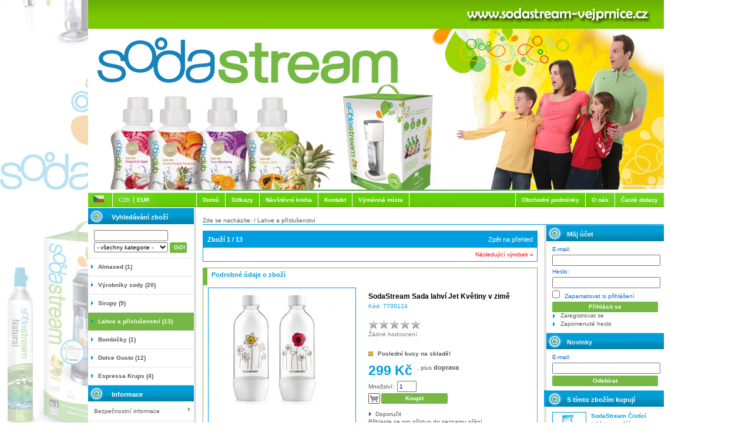

--- FILE ---
content_type: text/html; charset=UTF-8
request_url: https://www.sodastream-vejprnice.cz/Lahve-a-prislusenstvi/SodaStream-Sada-lahvi-Jet-Kvetiny-v-zime.html
body_size: 10191
content:
<!DOCTYPE HTML PUBLIC "-//W3C//DTD HTML 4.01//EN" "http://www.w3.org/TR/html4/strict.dtd">
<html lang="cz" ><head>
                
<title>Soda Stream | SodaStream Sada lahví Jet Květiny v zimě</title>
    <meta http-equiv="Content-Type" content="text/html; charset=UTF-8">
    <meta name="google-site-verification" content="joULctlwZKejykxDtyQOCNwkMJU8ElyuKwSBVIPeNP8"> 
	<meta name="robots" content="all">
    <meta name="author" content="e-shoppe">	
    <meta name="rating" content="general">
    <meta name="googlebot" content="all">
    <meta name="msnbot" content="all">
    <meta name="document-clas" content="all">        
        <meta name="description" content="SodaStream Sada lahví Jet Květiny v zimě - 2 ks znovu použitelných lahví vhodných pro výrobníky perlivé vodylíbivé provedení s grafikou rostlinpřitažlivá lahev pro pro perlivou i neperlivou voduuchrán">    <meta name="keywords" content="sodastream, sada, lahví, jet, květiny, v, zimě, lahve, a, příslušenství">        <link rel="canonical" href="http://www.sodastream-vejprnice.cz/Lahve-a-prislusenstvi/SodaStream-Sada-lahvi-Jet-Kvetiny-v-zime.html">    <link rel="shortcut icon" href="http://www.sodastream-vejprnice.cz/favicon.ico">
    <link rel="stylesheet" type="text/css" href="http://www.sodastream-vejprnice.cz/out/basic/src/oxid.css">
    <!--[if IE 8]><link rel="stylesheet" type="text/css" href="http://www.sodastream-vejprnice.cz/out/basic/src/oxid_ie8.css"><![endif]-->
    <!--[if IE 7]><link rel="stylesheet" type="text/css" href="http://www.sodastream-vejprnice.cz/out/basic/src/oxid_ie7.css"><![endif]-->
    <!--[if IE 6]><link rel="stylesheet" type="text/css" href="http://www.sodastream-vejprnice.cz/out/basic/src/oxid_ie6.css"><![endif]-->

    </head>
  <!-- OXID eShop Community Edition, Version 4, Shopping Cart System (c) OXID eSales AG 2003 - 2026 - http://www.oxid-esales.com -->
<body>

<div id="page">

    <div id="header">
        <div class="bar oxid">
            <a class="logo" href="http://www.sodastream-vejprnice.cz/">
                <img src="http://www.sodastream-vejprnice.cz/out/basic/img/header.jpg" alt="Soda Stream">
            </a>
 <!-- 
                        
            <dl class="box service">
                <dt id="tm.service.dd">Služby</dt>
                <dd>
                    <ul><li><a id="test_link_service_contact" href="http://www.sodastream-vejprnice.cz/cz/kontakt/" rel="nofollow">Kontakt</a></li><li><a id="test_link_service_help" href="http://www.sodastream-vejprnice.cz/Napoveda-hlavni/" rel="nofollow">Nápověda</a></li><li><a id="test_link_service_links" href="http://www.sodastream-vejprnice.cz/cz/odkazy/">Odkazy</a></li><li><a id="test_link_service_guestbook" href="http://www.sodastream-vejprnice.cz/cz/kniha-navstev/" rel="nofollow">Návštěvní kniha</a></li></ul>
                </dd>
            </dl>
 -->
            <div class="clear"></div>
        </div>

        <div class="bar links single">
            <div class="fixed">
                                                            <a id="test_Lang_&#268;esky" class="language act" href="http://www.sodastream-vejprnice.cz/Lahve-a-prislusenstvi/SodaStream-Sada-lahvi-Jet-Kvetiny-v-zime.html" hreflang="cz" title="&#268;esky"><img src="http://www.sodastream-vejprnice.cz/out/basic/img/lang/cz.gif" alt="&#268;esky"></a>
                                                                                                <a id="test_Curr_CZK" class="currency sep act" href="http://www.sodastream-vejprnice.cz/Lahve-a-prislusenstvi/SodaStream-Sada-lahvi-Jet-Kvetiny-v-zime.html?cur=0" rel="nofollow">CZK</a>
                                            <a id="test_Curr_EUR" class="currency" href="http://www.sodastream-vejprnice.cz/Lahve-a-prislusenstvi/SodaStream-Sada-lahvi-Jet-Kvetiny-v-zime.html?cur=1" rel="nofollow">EUR</a>
                                                </div>
            <div class="left">
                                    <a id="test_HeaderHome" href="http://www.sodastream-vejprnice.cz/">Domů</a>
                				
<a id="test_link_service_links" href="http://www.sodastream-vejprnice.cz/cz/odkazy/">Odkazy</a>

<a id="test_link_service_guestbook" href="http://www.sodastream-vejprnice.cz/cz/kniha-navstev/" rel="nofollow">Návštěvní kniha</a>

<a id="test_link_service_contact" href="http://www.sodastream-vejprnice.cz/cz/kontakt/" rel="nofollow">Kontakt</a>

                <a id="test_HeaderImpressum" href="http://www.sodastream-vejprnice.cz/Vymenna-mista/">Výměnná místa</a>
                								

                            </div>

            <div class="right">
                                <a id="test_HeaderTerms" href="http://www.sodastream-vejprnice.cz/Obchodni-podminky/" rel="nofollow">Obchodní podmínky</a>
                                                <a id="test_HeaderImpressum" href="http://www.sodastream-vejprnice.cz/O-nas/">O nás</a>
                                                                      <a href="http://www.sodastream-vejprnice.cz/Caste-dotazy/">Časté dotazy</a>
                                              </div>
            <div class="clear"></div>
        </div>

        
        <div class="clear"></div>
    </div>

    <div id="content">
        <div id="left">    <strong class="h2 search">Vyhledávání zboží</strong>
    <form action="http://www.sodastream-vejprnice.cz/index.php?" method="get" class="search" id="f.search">
        <p>
            <input type="hidden" name="stoken" value="9757B6D5"><input type="hidden" name="force_sid" value="">
<input type="hidden" name="lang" value="2">
            <input type="hidden" name="cl" value="search">
            <input type="text" name="searchparam" value="" size="21" id="f.search.param" class="txt">

                        <select id="test_searchCategorySelect" class="search_input" name="searchcnid" >
                <option value=""> - všechny kategorie - </option>
                					    <option value="be71aea0daeb407ddb73a17f23a0c2c9">Almased (1)</option>
											    <option value="d7p10687f94fda93c31dc99e1d20447a">Výrobníky sody (20)</option>
											    <option value="lo8dc06eba949a8ac461e36e4cc7a10a">Sirupy (9)</option>
											    <option value="lo808f4c47f231c40621b14e621fa903">Lahve a příslušenství (13)</option>
											    <option value="lo8168515da80eb51adbec69f3172c12">Bombičky (1)</option>
														    <option value="8evcc9b4cf6e96eb155ca7290a6f6839">Dolce Gusto (12)</option>
											    <option value="7fuc82b0bfeefc8ea05de72773387774">Espressa Krups (4)</option>
							            </select>
            
            
            
            <span class="btn"><input id="test_searchGo" type="submit" class="btn" value="GO!"></span>
        </p>
    </form>
      <ul class="tree"><li><a id="test_BoxLeft_Cat_be71aea0daeb407ddb73a17f23a0c2c9_1" href="http://www.sodastream-vejprnice.cz/Almased/" class="root last ">Almased  (1)</a></li><li><a id="test_BoxLeft_Cat_d7p10687f94fda93c31dc99e1d20447a_2" href="http://www.sodastream-vejprnice.cz/Vyrobniky-sody/" class="root last ">Výrobníky sody  (20)</a></li><li><a id="test_BoxLeft_Cat_lo8dc06eba949a8ac461e36e4cc7a10a_3" href="http://www.sodastream-vejprnice.cz/Sirupy/" class="root last ">Sirupy  (9)</a></li><li><a id="test_BoxLeft_Cat_lo808f4c47f231c40621b14e621fa903_4" href="http://www.sodastream-vejprnice.cz/Lahve-a-prislusenstvi/" class="root last act ">Lahve a příslušenství  (13)</a></li><li><a id="test_BoxLeft_Cat_lo8168515da80eb51adbec69f3172c12_5" href="http://www.sodastream-vejprnice.cz/Bombicky/" class="root last ">Bombičky  (1)</a></li><li><a id="test_BoxLeft_Cat_8evcc9b4cf6e96eb155ca7290a6f6839_7" href="http://www.sodastream-vejprnice.cz/Dolce-Gusto/" class="root last ">Dolce Gusto  (12)</a></li><li><a id="test_BoxLeft_Cat_7fuc82b0bfeefc8ea05de72773387774_8" href="http://www.sodastream-vejprnice.cz/Espressa-Krups/" class="root last ">Espressa Krups  (4)</a></li></ul>
  



<strong class="h2" id="test_LeftSideInfoHeader">Informace</strong>
<ul class="info"><li><a id="test_infoProtection" href="http://www.sodastream-vejprnice.cz/Bezpecnostni-informace/" rel="nofollow">Bezpečnostní informace</a></li><li><a id="test_infoShipping" href="http://www.sodastream-vejprnice.cz/Dodaci-a-platebni-podminky/" rel="nofollow">Dodací a platební podmínky</a></li><li><a id="test_infoRights" href="http://www.sodastream-vejprnice.cz/Podminky-vraceni-penez/" rel="nofollow">Podmínky vrácení peněz</a></li><li><a id="test_infoHowToOrder" href="http://www.sodastream-vejprnice.cz/Jak-objednat/" rel="nofollow">Jak objednat?</a></li><li><a id="test_infoNewsletter" href="http://www.sodastream-vejprnice.cz/cz/novinky-emailem/" rel="nofollow">Novinky</a></li></ul>

<strong class="h2" id="test_LeftSidePartnersHeader">Partneři</strong>
<div class="partners">
		<div class="logo">
        <a href="http://www.eshop.mrazekcz.cz" id="link.oxidSite"><img src="http://www.sodastream-vejprnice.cz/out/basic/img/logo-mm.jpg" title="Mr&aacute;zek.M - Stavebn&iacute; chemie" alt="Stavebn&iacute; chemie"></a>
        <br><br>
      <a href="http://www.almased.cz"><img src="http://www.sodastream-vejprnice.cz/out/basic/img/almased.jpg" title="Almased - zdrav&eacute; p&#345;&iacute;rodn&iacute; hubnut&iacute;" alt="Almased"></a>         
        <br>
        <br>
      <a href="http://www.rcshop.vejprnice.com"><img src="http://www.sodastream-vejprnice.cz/out/basic/img/logo-rc.jpg" title="RC Model Shop" alt="RC Model Shop"></a> 
        <br><br>
      <a href="http://www.kombucha.vejprnice.com"><img src="http://www.sodastream-vejprnice.cz/out/basic/img/logo-kombucha.jpg" title="Kombucha e-shop" alt="Kombucha"></a> 
        <br><br>
        <a href="http://www.vejprnice.com"><img src="http://www.sodastream-vejprnice.cz/out/basic/img/logo-vip.jpg" title="VIP - Vejprnick&yacute; Informa&#269;n&iacute; Port&aacute;l" alt="Vejprnice"></a>
        <br>
        <br>
        <a href="http://www.e-shoppe.cz"><img src="http://www.sodastream-vejprnice.cz/out/basic/img/logo-eshoppe.jpg" title="e-SHoPPe" alt="e-SHoPPe"></a>
        <br><br>
        <a href="http://www.auto-kunc.cz"><img src="http://www.sodastream-vejprnice.cz/out/basic/img/logo-kunc.jpg" title="Auto Kunc s.r.o." alt="Auto Kunc s.r.o."></a>
        <br><br>
        <a href="http://www.uklid.vejprnice.com"><img src="http://www.sodastream-vejprnice.cz/out/basic/img/logo-uklid.jpg" title="&Uacute;klidov&eacute; slu&#382;by Vejprnice" alt="�klid vejprnice"></a>
        <br><br>
        <a href="http://www.hairdesignunique.cz"><img src="http://www.sodastream-vejprnice.cz/out/basic/img/logo-hair.jpg" title="Hair Design Unique" alt="Hair Design Unique"></a><br><br>
        <a href="http://www.macarena.cz"><img src="http://www.sodastream-vejprnice.cz/out/basic/img/macarena.jpg" title="Macarena - Luxusn&iacute; d&aacute;rkov&eacute; ko&scaron;e" alt="Macarena"></a>     
                                         
        
    </div>
</div>





</div>
        <div id="path">Zde se nacházíte: / <a href="http://www.sodastream-vejprnice.cz/Lahve-a-prislusenstvi/">Lahve a příslušenství</a></div>
        <div id="right">
<div class="forms">
            
    

        <strong class="h2"><a id="test_RightSideAccountHeader" rel="nofollow" href="http://www.sodastream-vejprnice.cz/muj-ucet/">Můj účet</a></strong>
    <div class="box">
          <form name="rlogin" action="http://www.sodastream-vejprnice.cz/index.php?" method="post">
    <div class="form">
        <input type="hidden" name="stoken" value="9757B6D5"><input type="hidden" name="force_sid" value="">
<input type="hidden" name="lang" value="2">
        <input type="hidden" name="cnid" value="lo808f4c47f231c40621b14e621fa903">
<input type="hidden" name="listtype" value="list">

        <input type="hidden" name="fnc" value="login_noredirect">
        <input type="hidden" name="cl" value="details">
        <input type="hidden" name="pgNr" value="-1">
        <input type="hidden" name="tpl" value="">
        <input type="hidden" name="CustomError" value='dyn_cmp_login_right'>
                            <input type="hidden" name="anid" value="988056efc5313f7d5087af0d389cd793">
        
        <label for="test_RightLogin_Email">E-mail:</label>
        <input id="test_RightLogin_Email" type="text" name="lgn_usr" value="" class="txt">

        <label for="test_RightLogin_Pwd">Heslo:</label>
        <input id="test_RightLogin_Pwd" type="password" name="lgn_pwd" value="" class="txt">

        <label for="test_RightLogin_KeepLogggedIn">
            <input id="test_RightLogin_KeepLogggedIn" type="checkbox" name="lgn_cook" value="1" class="chk">
            Zapamatovat si přihlášení
        </label>

        <span class="btn"><input id="test_RightLogin_Login" type="submit" name="send" value="Přihlásit se" class="btn"></span>
        <a id="test_RightLogin_Register" class="link" href="http://www.sodastream-vejprnice.cz/registrace/?&amp;cnid=lo808f4c47f231c40621b14e621fa903&amp;listtype=list" rel="nofollow">Zaregistrovat se</a>
        <a id="test_RightLogin_LostPwd" class="link" href="http://www.sodastream-vejprnice.cz/zapomenute-heslo/?&amp;cnid=lo808f4c47f231c40621b14e621fa903&amp;listtype=list" rel="nofollow">Zapomenuté heslo</a>
    </div>
  </form>

        


    </div>
    
    
                
    
            <strong class="h2"><a id="test_RightSideNewsLetterHeader" rel="nofollow" href="http://www.sodastream-vejprnice.cz/cz/novinky-emailem/">Novinky</a></strong>
        <div class="box"><form action="http://www.sodastream-vejprnice.cz/index.php?" method="post">
  <div class="form">
      <input type="hidden" name="stoken" value="9757B6D5"><input type="hidden" name="force_sid" value="">
<input type="hidden" name="lang" value="2">
      <input type="hidden" name="fnc" value="fill">
      <input type="hidden" name="cl" value="newsletter">
                          <input type="hidden" name="anid" value="988056efc5313f7d5087af0d389cd793">
      
      <label for="test_RightNewsLetterUsername">E-mail:</label>
      <input id="test_RightNewsLetterUsername" type="text" name="editval[oxuser__oxusername]" value="" class="txt">

      <span class="btn"><input id="test_RightNewsLetterSubmit" type="submit" name="send" value="Odebírat" class="btn"></span>
   </div>
</form></div>
    
</div>








    <strong class="h2" id="test_RightSideCustWhoHeader">S tímto zbožím kupují</strong>
    <div class="box">
        <div>    <div class="listitem rightlist">
            <a id="test_customerwho_pic_9886ac0b93031a1ce7bef954aba3e607" href="http://www.sodastream-vejprnice.cz/Lahve-a-prislusenstvi/SodaStream-Cistici-tablety-pro-lahve.html" class="picture">
          <img src="http://www.sodastream-vejprnice.cz/out/pictures/icon/tablety_ico.jpg" alt="SodaStream Čistící tablety pro láhve ">
      </a>
      <b><a id="test_customerwho_Title_9886ac0b93031a1ce7bef954aba3e607" href="http://www.sodastream-vejprnice.cz/Lahve-a-prislusenstvi/SodaStream-Cistici-tablety-pro-lahve.html" class="arttitle">SodaStream Čistící tablety pro láhve </a></b>
                  <tt id="test_customerwho_No_9886ac0b93031a1ce7bef954aba3e607">Kód: 7700135</tt>
      
      <div class="actions">
          <a id="test_customerwho_details_9886ac0b93031a1ce7bef954aba3e607" href="http://www.sodastream-vejprnice.cz/Lahve-a-prislusenstvi/SodaStream-Cistici-tablety-pro-lahve.html" class="link">více informací</a>
                </div>

      
          <div class="price">
                              <span id="test_customerwho_Price_9886ac0b93031a1ce7bef954aba3e607">169 Kč</span><a href="#delivery_link" rel="nofollow">*</a>
              
                              <div class="tocart">
                    <form action="http://www.sodastream-vejprnice.cz/index.php?" method="post">
                      <div>
                          <input type="hidden" name="stoken" value="9757B6D5"><input type="hidden" name="force_sid" value="">
<input type="hidden" name="lang" value="2">
                          <input type="hidden" name="cnid" value="lo808f4c47f231c40621b14e621fa903">
<input type="hidden" name="listtype" value="list">

                          <input type="hidden" name="cl" value="details">
                          <input type="hidden" name="fnc" value="tobasket">
                          <input type="hidden" name="aid" value="9886ac0b93031a1ce7bef954aba3e607">
                                                      <input type="hidden" name="anid" value="988056efc5313f7d5087af0d389cd793">
                                                    <input type="hidden" name="am" value="1">
                                                    <span class="btn"><input id="test_customerwho_toBasket_9886ac0b93031a1ce7bef954aba3e607" type="submit" class="btn" onclick="oxid.popup.load();" value=""></span>
                                                </div>
                    </form>
                </div>
                       </div>

         </div>
    <div class="listitem rightlist">
            <a id="test_customerwho_pic_be700cef2031ebbb6b0abbbd9c083c1a" href="http://www.sodastream-vejprnice.cz/Almased/Almased.html" class="picture">
          <img src="http://www.sodastream-vejprnice.cz/out/pictures/icon/spilledcanleft1_ico.jpg" alt="Almased ">
      </a>
      <b><a id="test_customerwho_Title_be700cef2031ebbb6b0abbbd9c083c1a" href="http://www.sodastream-vejprnice.cz/Almased/Almased.html" class="arttitle">Almased </a></b>
                  <tt id="test_customerwho_No_be700cef2031ebbb6b0abbbd9c083c1a">Kód: A27012227 </tt>
      
      <div class="actions">
          <a id="test_customerwho_details_be700cef2031ebbb6b0abbbd9c083c1a" href="http://www.sodastream-vejprnice.cz/Almased/Almased.html" class="link">více informací</a>
                </div>

      
          <div class="price">
                              <span id="test_customerwho_Price_be700cef2031ebbb6b0abbbd9c083c1a">599 Kč</span><a href="#delivery_link" rel="nofollow">*</a>
              
                              <div class="tocart">
                    <form action="http://www.sodastream-vejprnice.cz/index.php?" method="post">
                      <div>
                          <input type="hidden" name="stoken" value="9757B6D5"><input type="hidden" name="force_sid" value="">
<input type="hidden" name="lang" value="2">
                          <input type="hidden" name="cnid" value="lo808f4c47f231c40621b14e621fa903">
<input type="hidden" name="listtype" value="list">

                          <input type="hidden" name="cl" value="details">
                          <input type="hidden" name="fnc" value="tobasket">
                          <input type="hidden" name="aid" value="be700cef2031ebbb6b0abbbd9c083c1a">
                                                      <input type="hidden" name="anid" value="988056efc5313f7d5087af0d389cd793">
                                                    <input type="hidden" name="am" value="1">
                                                    <span class="btn"><input id="test_customerwho_toBasket_be700cef2031ebbb6b0abbbd9c083c1a" type="submit" class="btn" onclick="oxid.popup.load();" value=""></span>
                                                </div>
                    </form>
                </div>
                       </div>

         </div>
    <div class="listitem rightlist lastinlist">
            <a id="test_customerwho_pic_lo86ad6e43f6feaa0e85c14c90585b2b" href="http://www.sodastream-vejprnice.cz/Bombicky/Soda-Stream-Bombicka-CO2.html" class="picture">
          <img src="http://www.sodastream-vejprnice.cz/out/pictures/icon/bombe_ico.jpg" alt="Soda Stream Bombička CO2 ">
      </a>
      <b><a id="test_customerwho_Title_lo86ad6e43f6feaa0e85c14c90585b2b" href="http://www.sodastream-vejprnice.cz/Bombicky/Soda-Stream-Bombicka-CO2.html" class="arttitle">Soda Stream Bombička CO2 </a></b>
                  <tt id="test_customerwho_No_lo86ad6e43f6feaa0e85c14c90585b2b">Kód: 40017388</tt>
      
      <div class="actions">
          <a id="test_customerwho_details_lo86ad6e43f6feaa0e85c14c90585b2b" href="http://www.sodastream-vejprnice.cz/Bombicky/Soda-Stream-Bombicka-CO2.html" class="link">více informací</a>
                </div>

      
          <div class="price">
                              <span id="test_customerwho_Price_lo86ad6e43f6feaa0e85c14c90585b2b">705 Kč</span><a href="#delivery_link" rel="nofollow">*</a>
              
                              <div class="tocart">
                    <form action="http://www.sodastream-vejprnice.cz/index.php?" method="post">
                      <div>
                          <input type="hidden" name="stoken" value="9757B6D5"><input type="hidden" name="force_sid" value="">
<input type="hidden" name="lang" value="2">
                          <input type="hidden" name="cnid" value="lo808f4c47f231c40621b14e621fa903">
<input type="hidden" name="listtype" value="list">

                          <input type="hidden" name="cl" value="details">
                          <input type="hidden" name="fnc" value="tobasket">
                          <input type="hidden" name="aid" value="lo86ad6e43f6feaa0e85c14c90585b2b">
                                                      <input type="hidden" name="anid" value="988056efc5313f7d5087af0d389cd793">
                                                    <input type="hidden" name="am" value="1">
                                                    <span class="btn"><input id="test_customerwho_toBasket_lo86ad6e43f6feaa0e85c14c90585b2b" type="submit" class="btn" onclick="oxid.popup.load();" value=""></span>
                                                </div>
                    </form>
                </div>
                       </div>

         </div>
  </div>
    </div>

        </div>
        <div id="body">
        
        
<!-- article locator -->
      
  <div class="locator">
            <div class="lochead">
           <strong class="h4" id="test_prodXofY_Top">Zboží 1 / 13</strong>
           <div class="right"><a id="test_BackOverviewTop" href="http://www.sodastream-vejprnice.cz/Lahve-a-prislusenstvi/">Zpět na přehled</a></div>
       </div>
          <div class="locbody">
        <span id="selID_ArticleNavTop">
                                                                <a id="test_link_nextArticleTop" href="http://www.sodastream-vejprnice.cz/Lahve-a-prislusenstvi/SodaStream-Lahev-JET-1l-X.html">Následující výrobek <span class="arrow">&raquo;</span></a>
                    </span>             
     </div>
  </div>


<!-- ox_mod01 details -->

<div class="hreview-aggregate">
<div class="product item hproduct details head big">

    <strong id="test_detailsHeader" class="h4 big">Podrobné údaje o zboží</strong>

    <h1 id="test_product_name" class="fn">SodaStream Sada lahví Jet Květiny v zimě </h1>
    <tt id="test_product_artnum" class="identifier">
        <span class="type" title="sku">Kód:</span>
        <span class="value">7700124</span>
    </tt>

    <div class="picture">
      <img src="http://www.sodastream-vejprnice.cz/out/pictures/1/jet-kvetiny-v-zime-(1).jpg" id="product_img" class="photo" alt="SodaStream Sada lahví Jet Květiny v zimě ">
    </div>

    <div class="exturls">
                                    <a id="test_zoom" rel="nofollow" href="http://www.sodastream-vejprnice.cz/index.php?cl=moredetails&amp;cnid=lo808f4c47f231c40621b14e621fa903&amp;anid=988056efc5313f7d5087af0d389cd793" onmouseover="" onclick="oxid.popup.zoom();oxid.image('zoom_img','http://www.sodastream-vejprnice.cz/out/pictures/z1/jet-kvetiny-v-zime-(1)_z1.jpg');return false;"><b>[+] zvětšit</b></a>
    
    
    
    </div>


            <div id="test_product_shortdesc" class="desc description"></div>
    
                  
    <br>

    <ul id="star_rate_top" class="rating">
      <li class="current_rate" style="width: 0%;"><a title="Pro hodnocení výrobku musíte být přihlášen!"><b class="average">0</b></a></li>
            <li class="s1"><a rel="nofollow" href="http://www.sodastream-vejprnice.cz/muj-ucet/?anid=988056efc5313f7d5087af0d389cd793&amp;sourcecl=details&amp;cnid=lo808f4c47f231c40621b14e621fa903&amp;listtype=list" title="Pro hodnocení výrobku musíte být přihlášen!"><b>1</b></a></li>
            <li class="s2"><a rel="nofollow" href="http://www.sodastream-vejprnice.cz/muj-ucet/?anid=988056efc5313f7d5087af0d389cd793&amp;sourcecl=details&amp;cnid=lo808f4c47f231c40621b14e621fa903&amp;listtype=list" title="Pro hodnocení výrobku musíte být přihlášen!"><b>2</b></a></li>
            <li class="s3"><a rel="nofollow" href="http://www.sodastream-vejprnice.cz/muj-ucet/?anid=988056efc5313f7d5087af0d389cd793&amp;sourcecl=details&amp;cnid=lo808f4c47f231c40621b14e621fa903&amp;listtype=list" title="Pro hodnocení výrobku musíte být přihlášen!"><b>3</b></a></li>
            <li class="s4"><a rel="nofollow" href="http://www.sodastream-vejprnice.cz/muj-ucet/?anid=988056efc5313f7d5087af0d389cd793&amp;sourcecl=details&amp;cnid=lo808f4c47f231c40621b14e621fa903&amp;listtype=list" title="Pro hodnocení výrobku musíte být přihlášen!"><b>4</b></a></li>
            <li class="s5"><a rel="nofollow" href="http://www.sodastream-vejprnice.cz/muj-ucet/?anid=988056efc5313f7d5087af0d389cd793&amp;sourcecl=details&amp;cnid=lo808f4c47f231c40621b14e621fa903&amp;listtype=list" title="Pro hodnocení výrobku musíte být přihlášen!"><b>5</b></a></li>
          </ul>

          <a id="star_rating_text" rel="nofollow" href="#review" onclick="oxid.review.show();" class="fs10 link2">Žádné hodnocení.</a>
    
    <div class="cats">
                                                                </div>

    <div class="status">

      
      <div class="flag orange"></div>
      <b>Poslední kusy na skladě!</b>

      
    </div>


    <form action="http://www.sodastream-vejprnice.cz/index.php?" method="post">

    <div>
    <input type="hidden" name="stoken" value="9757B6D5"><input type="hidden" name="force_sid" value="">
<input type="hidden" name="lang" value="2">
    <input type="hidden" name="cnid" value="lo808f4c47f231c40621b14e621fa903">
<input type="hidden" name="listtype" value="list">

    <input type="hidden" name="cl" value="details">
    <input type="hidden" name="fnc" value="tobasket">
    <input type="hidden" name="aid" value="988056efc5313f7d5087af0d389cd793">
    <input type="hidden" name="anid" value="988056efc5313f7d5087af0d389cd793">
    </div>

    
            <div class="cost">
                                        <big class="price pricerange" id="test_product_price">299 Kč</big>
                                    <sup class="dinfo">, plus <a href="http://www.sodastream-vejprnice.cz/Dodaci-a-platebni-podminky/" rel="nofollow">doprava</a></sup>
                    </div>
    
                
    
    

             
      
                        <div class="amount">
                <label>Množství:</label><input id="test_AmountToBasket" type="text" name="am" value="1" size="3">
            </div>
            <div class="tocart"><input id="test_toBasket" type="submit" value="Koupit" onclick="oxid.popup.load();"></div>
                        <div class="pricealarm">
                <a id="test_PriceAlarmLink" rel="nofollow" href="#preisalarm_link">Cenový alarm</a>
            </div>
                                        </form>

    <div class="actions">
        
        <a id="test_suggest" rel="nofollow" href="http://www.sodastream-vejprnice.cz/cz/doporucene-zbozi/?anid=988056efc5313f7d5087af0d389cd793&amp;cnid=lo808f4c47f231c40621b14e621fa903&amp;listtype=list">Doporučit</a>

        
                    <a id="test_LoginToNotice" class="reqlogin" href="http://www.sodastream-vejprnice.cz/muj-ucet/?anid=988056efc5313f7d5087af0d389cd793&amp;sourcecl=details&amp;cnid=lo808f4c47f231c40621b14e621fa903&amp;listtype=list" rel="nofollow">Přihlaste se pro přístup do seznamu přání.</a>
        
            </div>

    <div class="socialbookmarks">
        
    <!-- Mister Wong -->
        <a id="sbookmarks.misterWong" href="http://www.mister-wong.com/index.php?action=addurl&amp;bm_url=http%3A%2F%2Fwww.sodastream-vejprnice.cz%2FLahve-a-prislusenstvi%2FSodaStream-Sada-lahvi-Jet-Kvetiny-v-zime.html&amp;bm_description=SodaStream%20Sada%20lahv%C3%AD%20Jet%20Kv%C4%9Btiny%20v%20zim%C4%9B" class="sbookmarks" title="Přidat stránku do Mister Wong" rel="nofollow">
        <img alt="Přidat stránku do Mister Wong" src="http://www.sodastream-vejprnice.cz/out/basic/img/bookmarks/mister_wong.gif"/>
    </a>
    

    <!-- Web News -->
        <a id="sbookmarks.webnews" href="http://www.webnews.de/einstellen?url=http%3A%2F%2Fwww.sodastream-vejprnice.cz%2FLahve-a-prislusenstvi%2FSodaStream-Sada-lahvi-Jet-Kvetiny-v-zime.html&amp;title=SodaStream%20Sada%20lahv%C3%AD%20Jet%20Kv%C4%9Btiny%20v%20zim%C4%9B" class="sbookmarks" title="Přidat stránku do Webnews" rel="nofollow">
        <img alt="Přidat stránku do Webnews" src="http://www.sodastream-vejprnice.cz/out/basic/img/bookmarks/webnews.gif"/>
    </a>
    

    <!-- Icio -->
        <a id="sbookmarks.icio" href="http://www.icio.de/add.php?url=http%3A%2F%2Fwww.sodastream-vejprnice.cz%2FLahve-a-prislusenstvi%2FSodaStream-Sada-lahvi-Jet-Kvetiny-v-zime.html&amp;title=SodaStream%20Sada%20lahv%C3%AD%20Jet%20Kv%C4%9Btiny%20v%20zim%C4%9B" class="sbookmarks" title="Přidat stránku do Icio" rel="nofollow">
        <img alt="Přidat stránku do Icio" src="http://www.sodastream-vejprnice.cz/out/basic/img/bookmarks/icio.gif"/>
    </a>
    

    <!-- Folkd -->
        <a id="sbookmarks.folkd" href="http://www.folkd.com/page/submit.html?step2_sent=1&amp;url=http%3A%2F%2Fwww.sodastream-vejprnice.cz%2FLahve-a-prislusenstvi%2FSodaStream-Sada-lahvi-Jet-Kvetiny-v-zime.html&amp;check=page&amp;add_title=SodaStream%20Sada%20lahv%C3%AD%20Jet%20Kv%C4%9Btiny%20v%20zim%C4%9B&amp;add_description=&amp;add_tags_show=&amp;add_tags=&amp;add_state=public" class="sbookmarks" title="Přidat stránku do Folkd" rel="nofollow">
        <img alt="Přidat stránku do Folkd" src="http://www.sodastream-vejprnice.cz/out/basic/img/bookmarks/folkd.gif"/>
    </a>
    

    <!-- Yigg -->
        <a id="sbookmarks.yigg" href="http://yigg.de/neu?exturl=http%3A%2F%2Fwww.sodastream-vejprnice.cz%2FLahve-a-prislusenstvi%2FSodaStream-Sada-lahvi-Jet-Kvetiny-v-zime.html" class="sbookmarks" title="Přidat stránku do Yigg" rel="nofollow">
        <img alt="Přidat stránku do Yigg" src="http://www.sodastream-vejprnice.cz/out/basic/img/bookmarks/yigg_trans.gif"/>
    </a>
    

    <!-- Del.ico.us -->
        <a id="sbookmarks.delicious" href="http://del.icio.us/post?url=http%3A%2F%2Fwww.sodastream-vejprnice.cz%2FLahve-a-prislusenstvi%2FSodaStream-Sada-lahvi-Jet-Kvetiny-v-zime.html" class="sbookmarks" title="Přidat stránku do Del.ico.us" rel="nofollow">
        <img alt="Přidat stránku do Del.ico.us" src="http://www.sodastream-vejprnice.cz/out/basic/img/bookmarks/delicious.gif"/>
    </a>
    

    <!-- Yahoo -->
        <a id="sbookmarks.yahoo" href="http://myweb2.search.yahoo.com/myresults/bookmarklet?u=http%3A%2F%2Fwww.sodastream-vejprnice.cz%2FLahve-a-prislusenstvi%2FSodaStream-Sada-lahvi-Jet-Kvetiny-v-zime.html&amp;t=SodaStream%20Sada%20lahv%C3%AD%20Jet%20Kv%C4%9Btiny%20v%20zim%C4%9B" class="sbookmarks" title="Přidat stránku do Yahoo" rel="nofollow">
        <img alt="Přidat stránku do Yahoo" src="http://www.sodastream-vejprnice.cz/out/basic/img/bookmarks/yahoo.gif"/>
    </a>
    

    <!-- Google -->
        <a id="sbookmarks.google" href="http://www.google.com/bookmarks/mark?op=edit&amp;bkmk=http%3A%2F%2Fwww.sodastream-vejprnice.cz%2FLahve-a-prislusenstvi%2FSodaStream-Sada-lahvi-Jet-Kvetiny-v-zime.html&amp;title=SodaStream%20Sada%20lahv%C3%AD%20Jet%20Kv%C4%9Btiny%20v%20zim%C4%9B" class="sbookmarks" title="Přidat stránku do Google" rel="nofollow">
        <img alt="Přidat stránku do Google" src="http://www.sodastream-vejprnice.cz/out/basic/img/bookmarks/google.gif"/>
    </a>
    

    <!-- Yieeha -->
        <a id="sbookmarks.yieeha" href="http://www.yieeha.de/product/create?source=light_button&amp;pname=SodaStream%20Sada%20lahv%C3%AD%20Jet%20Kv%C4%9Btiny%20v%20zim%C4%9B&amp;purl=http%3A%2F%2Fwww.sodastream-vejprnice.cz%2FLahve-a-prislusenstvi%2FSodaStream-Sada-lahvi-Jet-Kvetiny-v-zime.html" class="sbookmarks noborder" title="Přidat stránku do Yieeha" rel="nofollow">
        <img alt="Přidat stránku do Yieeha" src="http://www.sodastream-vejprnice.cz/out/basic/img/bookmarks/yieeha.gif"/>
    </a>
    

</div>
                        

</div>
</div>

<div class="product moredetails">
  
    <div class="longdesc">
        <strong class="h3" id="test_productFullTitle">SodaStream Sada lahví Jet Květiny v zimě</strong>
                 <div id="test_product_longdesc"><ul><li style="text-align: justify;">2 ks znovu použiteln&yacute;ch lahv&iacute; vhodn&yacute;ch pro v&yacute;robn&iacute;ky perliv&eacute; vody</li><li style="text-align: justify;">l&iacute;biv&eacute; proveden&iacute; s grafikou rostlin</li><li style="text-align: justify;">přitažliv&aacute; lahev pro pro perlivou i neperlivou vodu</li><li style="text-align: justify;">uchr&aacute;n&iacute; v&aacute;s od hromad zbytečn&eacute;ho plastu z jednor&aacute;zov&yacute;ch lahv&iacute; balen&eacute; vody</li><li style="text-align: justify;">vyrobeno z plastu bez BPA l&aacute;tek</li></ul>  <div style="text-align: justify;">&nbsp;</div>  <p style="text-align: justify;"><br /> 2 lahve v&nbsp;tomto balen&iacute; můžete podle potřeby použ&iacute;t pro perlivou i  neperlivou vodu. S&nbsp;na&scaron;&iacute; lahv&iacute; s&nbsp;l&iacute;biv&yacute;m potiskem &bdquo;Květiny v&nbsp;zimě&ldquo; budete  mezi př&aacute;teli, v&nbsp;kancel&aacute;ři či ve společnosti na rozd&iacute;l od lacin&yacute;ch PETek  ze samoobsluhy vypadat elegantně.<br /> &nbsp;<br /> Nav&iacute;c si můžete kdykoliv a kdekoliv natočit vodu z&nbsp;vodovodn&iacute;ho kohoutku.  Chladnou a čerstvou. Nejen se tak vyhnete balen&eacute; vodě dlouhodobě  skladovan&eacute; v&nbsp;plastu, ale každ&aacute; jedna opakovaně použiteln&aacute; lahev  SodaStream v&aacute;s z&aacute;roveň zbav&iacute; hromad zbytečn&eacute;ho plastov&eacute;ho odpadu  z&nbsp;tis&iacute;ců jednor&aacute;zov&yacute;ch lahv&iacute; balen&eacute; vody. Nemluvě o va&scaron;em pohodl&iacute;,  protože už nikdy nebudete muset v&scaron;echny ty litry těžk&eacute; vody sami ručně  odtahat z&nbsp;obchodu až k&nbsp;v&aacute;m domů.<br /> &nbsp;<br /> Lahev je z&nbsp;tlaku odoln&eacute;ho plastu a proto ji můžete použ&iacute;t pro př&iacute;pravu  čerstv&eacute; perliv&eacute; vody př&iacute;mo v&nbsp;někter&eacute;m z&nbsp;vhodn&yacute;ch v&yacute;robn&iacute;ků perliv&eacute; vody  SodaStream, pro kter&yacute; je určena. &nbsp;Ve v&yacute;robn&iacute;ku, kde prob&iacute;h&aacute; př&iacute;prava  perliv&eacute; vody pod tlakem potravin&aacute;řsk&eacute;ho CO2 plynu v&scaron;ak z&nbsp;bezpečnostn&iacute;ch  důvodů nikdy nepouž&iacute;vejte lahev po datu použitelnosti vyznačen&eacute;m na  zadn&iacute; straně každ&eacute; lahve. Pro použit&iacute; mimo v&yacute;robn&iacute;k perliv&eacute; vody na  neperlivou i perlivou vodu nem&aacute; datum použitelnosti lahve ž&aacute;dn&yacute; v&yacute;znam.<br /> &nbsp;<br /> Použit&iacute;<br /> &nbsp;<br /> *) Lahev typu Jet lze použ&iacute;t s modely v&yacute;robn&iacute;ku perliv&eacute; vody SodaStream:  Jet, Play, Source, Genesis, Fizz, Dynamo, Pure, Spirit, Revolution,  Power<br /> Nemyjte v myčce n&aacute;dob&iacute; nebo vodou, kter&aacute; m&aacute; v&iacute;ce než 50&deg;C.<br /> Použ&iacute;vejte pouze k př&iacute;pravě čist&eacute; perliv&eacute; vody.<br /> Nikdy nepouž&iacute;vejte lahev, kter&aacute; je po&scaron;kozena, zdeformov&aacute;na nebo bylo překročeno datum&nbsp; použitelnosti vyznačen&eacute; na lahvi.<br /> &nbsp;<br /> **) Datum použitelnosti lahve<br /> &nbsp;<br /> Materi&aacute;l lahve mus&iacute; během několika let při použ&iacute;v&aacute;n&iacute; ve v&yacute;robn&iacute;ku dom&aacute;c&iacute;  perliv&eacute; vody dlouhodobě a opakovaně odol&aacute;vat tlaku CO2 plynu z  bombičky. Materi&aacute;l, z kter&eacute;ho je lahev vyrobena, se v důsledku toho  opotřebov&aacute;v&aacute; a st&aacute;rne. Abychom měli jistotu, že je maxim&aacute;lně postar&aacute;no o  va&scaron;e bezpeč&iacute;, m&aacute; každ&aacute; lahev stanoveno sv&eacute; datum použitelnosti, kter&eacute;  naleznete nati&scaron;těno př&iacute;mo na lahvi. NIKDY nepouž&iacute;vejte lahev ve  v&yacute;robn&iacute;ku dom&aacute;c&iacute; perliv&eacute; vody po uplynut&iacute; tohoto data a lahev nahraďte  za novou, kter&aacute; v&aacute;m bude spolehlivě sloužit dal&scaron;&iacute;ch několik roků.</p></div>
        
        <div class="question">
            <script type="text/javascript">eval(decodeURIComponent('%64%6f%63%75%6d%65%6e%74%2e%77%72%69%74%65%28%27%3c%61%20%68%72%65%66%3d%22%6d%61%69%6c%74%6f%3a%69%6e%66%6f%40%73%6f%64%61%73%74%72%65%61%6d%2d%76%65%6a%70%72%6e%69%63%65%2e%63%7a%3f%73%75%62%6a%65%63%74%3d%4f%74%25%43%33%25%41%31%7a%6b%79%25%32%30%6b%25%32%30%70%72%6f%64%75%6b%74%75%25%33%46%25%32%30%37%37%30%30%31%32%34%22%20%69%64%3d%22%74%65%73%74%5f%51%75%65%73%74%69%6f%6e%4d%61%69%6c%22%3e%4f%74%c3%a1%7a%6b%79%20%6b%20%70%72%6f%64%75%6b%74%75%3f%3c%2f%61%3e%27%29%3b'))</script>
        </div>
    </div>

</div>



        
        
        


<strong id="preisalarm_link" class="boxhead">Cenový alarm</strong>
<div class="box">
    <p>Rádi vás budeme informovat o snížení ceny pod vámi zadanou částku.</p>
    <form name="pricealarm" action="http://www.sodastream-vejprnice.cz/index.php?" method="post">
    <div>
        <input type="hidden" name="stoken" value="9757B6D5"><input type="hidden" name="force_sid" value="">
<input type="hidden" name="lang" value="2">
        <input type="hidden" name="cnid" value="lo808f4c47f231c40621b14e621fa903">
<input type="hidden" name="listtype" value="list">

        <input type="hidden" name="cl" value="pricealarm">
        <input type="hidden" name="fnc" value="addme">
        <input type="hidden" name="pa[aid]" value="988056efc5313f7d5087af0d389cd793">
                <input type="hidden" name="c_mach" value="bac61b6461a0d811efa950c944255c9c"/>
    </div>

    <table class="pricealarm" width="100%" summary="Cenový alarm">
        <colgroup>
            <col width="20%">
            <col width="10%">
            <col width="22%" span="2">
            <col width="6%">
            <col width="20%">
        </colgroup>
        <tr>
          <th colspan="2"><label class="nobold">Prosím, opište kód:</label></th>
          <th><label>E-mail</label></th>
          <th colspan="3"><label class="hl">Vaše cena:</label></th>
        </tr>
        <tr>
            <td>
                            <img src="http://www.sodastream-vejprnice.cz/core/utils/verificationimg.php?e_mac=ox_DRMRCVoBBkJE" alt="Prosím, opište kód:" width="80" height="18">
                         </td>
            <td><input type="text" name="c_mac" value="" size="5"></td>
            <td><input type="text" name="pa[email]" value="" size="20" maxlength="128"></td>
            <td><input type="text" name="pa[price]" value="299" size="20" maxlength="32"></td>
            <td><b class="hl">Kč</b></td>
            <td>
                <span class="btn">
                    <input id="test_PriceAlarmSubmit" type="submit" name="submit" value="Odeslat" class="btn">
                </span>
            </td>
        </tr>
      </table>

      </form>
</div>


<strong id="test_reviewHeader" class="boxhead">Napište recenzi</strong>
<div id="review" class="box info">
      <a id="test_Reviews_login" rel="nofollow" href="http://www.sodastream-vejprnice.cz/muj-ucet/?anid=988056efc5313f7d5087af0d389cd793&amp;sourcecl=details&amp;cnid=lo808f4c47f231c40621b14e621fa903&amp;listtype=list" class="fs10"><b>Pro napsání recenze musíte být přihlášen.</b></a>
  
      <div class="dot_sep mid"></div>
    Nikdo ještě nenapsal recenzi tohoto zboží.
  </div>


<div  class="product hproduct head thin ">
                
            <strong id="test_smallHeader" class="h4 thin">
                        Aktuální zboží
                                </strong>
    
    <a id="test_pic_current" href="http://www.sodastream-vejprnice.cz/Lahve-a-prislusenstvi/SodaStream-Sada-lahvi-Jet-Kvetiny-v-zime.html" class="picture url" rel="product">
      <img class="photo" src="http://www.sodastream-vejprnice.cz/out/pictures/0/jet-kvetiny-v-zime-(1)_th.jpg" alt="SodaStream Sada lahví Jet Květiny v zimě ">
    </a>

    <strong class="h3">
        <a id="test_title_current" class="fn" href="http://www.sodastream-vejprnice.cz/Lahve-a-prislusenstvi/SodaStream-Sada-lahvi-Jet-Kvetiny-v-zime.html" rel="product">SodaStream Sada lahví Jet Květiny v zimě </a>
        <br>
        <tt class="identifier" id="test_no_current">
                        <span class="type" title="sku">Kód:</span>
            <span class="value">7700124</span>
                    </tt>

                <span class="flag orange">&nbsp;</span>
            </strong>

                      <div id="test_shortDesc_current" class="desc description"></div>
          
    <div  class="actions">
        <a id="test_details_current" href="http://www.sodastream-vejprnice.cz/Lahve-a-prislusenstvi/SodaStream-Sada-lahvi-Jet-Kvetiny-v-zime.html">více informací</a>
            </div>

    <form name="tobasket.current" action="http://www.sodastream-vejprnice.cz/index.php?" method="post">

    
    
    <div class="variants">
    <input type="hidden" name="stoken" value="9757B6D5"><input type="hidden" name="force_sid" value="">
<input type="hidden" name="lang" value="2">
    <input type="hidden" name="cnid" value="lo808f4c47f231c40621b14e621fa903">
<input type="hidden" name="listtype" value="list">


    <input type="hidden" name="cl" value="details">

              <input type="hidden" name="fnc" value="tobasket">
    
    <input type="hidden" name="aid" value="988056efc5313f7d5087af0d389cd793">
            <input type="hidden" name="anid" value="988056efc5313f7d5087af0d389cd793">
    
        <input type="hidden" name="pgNr" value="-1">

    
    
    </div>

                 <div id="test_price_current" class="cost">
                                      <big class="price">299 Kč</big><sup class="dinfo"><a href="#delivery_link" rel="nofollow">*</a></sup>
                    </div>
         
            
                <div class="amount">
            <label>Množství:</label><input id="test_am_current" type="text" name="am" value="1" size="3">
        </div>
                <div class="tocart"><input id="test_toBasket_current" type="submit" value="Koupit" onclick="oxid.popup.load();"></div>
            
    
    </form>

    
    
</div>




<!-- article locator -->
      
  <div class="locator">
            <div class="lochead">
           <strong class="h4" id="test_prodXofY_Bottom">Zboží 1 / 13</strong>
           <div class="right"><a id="test_BackOverviewBottom" href="http://www.sodastream-vejprnice.cz/Lahve-a-prislusenstvi/">Zpět na přehled</a></div>
       </div>
          <div class="locbody">
        <span id="selID_ArticleNavBottom">
                                                                <a id="test_link_nextArticleBottom" href="http://www.sodastream-vejprnice.cz/Lahve-a-prislusenstvi/SodaStream-Lahev-JET-1l-X.html">Následující výrobek <span class="arrow">&raquo;</span></a>
                    </span>             
     </div>
  </div>



        <div class="clear"></div>
        </div>

        <div id="footer">
        <div class="bar copy">
            <div class="left" id="delivery_link">
                                <a href="http://www.sodastream-vejprnice.cz/Dodaci-a-platebni-podminky/" rel="nofollow">* Ceny jsou zobrazeny včetně DPH</a>
                            </div>
            <div class="right">
                &copy; <a href="http://www.oxid-eshop.cz/" title="OXID eShop CE CS od společnosti oXy Online">Používáme OXID</a>
            </div>
            <div class="clear"></div>
        </div>
        <div class="bar shop">
            <a id="test_link_footer_home" href="http://www.sodastream-vejprnice.cz/">Domů</a> |
            <a id="test_link_footer_contact" href="http://www.sodastream-vejprnice.cz/cz/kontakt/">Kontakt</a> |
            <a id="test_link_footer_help" href="http://www.sodastream-vejprnice.cz/Napoveda-hlavni/">Nápověda</a> |
            <a id="test_link_footer_guestbook" href="http://www.sodastream-vejprnice.cz/cz/kniha-navstev/">Návštěvní kniha</a> |
            <a id="test_link_footer_links" href="http://www.sodastream-vejprnice.cz/cz/odkazy/">Odkazy</a> |
                        <a id="test_link_footer_impressum" href="http://www.sodastream-vejprnice.cz/O-nas/">O nás</a> |
                                    <a id="test_link_footer_terms" href="http://www.sodastream-vejprnice.cz/Obchodni-podminky/" rel="nofollow">Obchodní podmínky</a> |
                        <br>
                        <a id="test_link_footer_basket" href="http://www.sodastream-vejprnice.cz/cz/kosik/" rel="nofollow">Nákupní košík</a> |
                        <a id="test_link_footer_account" href="http://www.sodastream-vejprnice.cz/muj-ucet/" rel="nofollow">Můj účet</a> |
            <a id="test_link_footer_noticelist" href="http://www.sodastream-vejprnice.cz/cz/moje-prani/" rel="nofollow"> Můj seznam přání</a>
                    </div>
        <div class="bar icons">
            
<!--
        <div class="shopicons">
            <div class="left"><img src="http://www.sodastream-vejprnice.cz/out/basic/img/cc.jpg" alt=""></div>
            <div class="right"><a href="http://www.oxid-eshop.cz/" title="OXID eShop CE CS od společnosti oXy Online"><img src="http://www.sodastream-vejprnice.cz/out/basic/img/oxid_powered.jpg" alt="Používáme OXID" height="30" width="80"></a></div>
        </div>-->

        </div>

                <div class="footertext"><div>Soda Stream Vejprnice - Dom&aacute;c&iacute; Sodobar - Soda snadno a rychle. Př&iacute;stroje SodaStream změn&iacute; běžnou vodu z vodovodu za p&aacute;r sekund v sodovku nebo perliv&eacute; n&aacute;poje. Almased - zdrav&eacute; př&iacute;rodn&iacute; hubnut&iacute;. <br />Podle z&aacute;kona o evidenci tržeb je prod&aacute;vaj&iacute;c&iacute; povinen vystavit kupuj&iacute;c&iacute;mu                         &uacute;čtenku. Z&aacute;roveň je povinen zaevidovat přijatou tržbu u spr&aacute;vce daně online;                         v př&iacute;padě technick&eacute;ho v&yacute;padku pak nejpozději do 48 hodin</div></div>
            </div>
</div>
</div>
        </div><div class="right"><A href="http://counter.ceskeweby.cz" target="_blank"><IMG SRC="http://counter.ceskeweby.cz/?login=sodastream" alt="counter" border="0"></a>

</div>
<div id="mask"></div>

<div id="zoom" class="popup">
    <ul class="tabs">
                <li class="close"><a href="http://www.sodastream-vejprnice.cz/Lahve-a-prislusenstvi/SodaStream-Sada-lahvi-Jet-Kvetiny-v-zime.html" class="close" onclick="oxid.popup.hide('zoom');return false;">X</a></li>
    </ul>
    <img src="http://www.sodastream-vejprnice.cz/out/basic/img/leer.gif" alt="SodaStream Sada lahví Jet Květiny v zimě " id="zoom_img"  onclick="oxid.popup.hide('zoom');">
            
        
    </div>





    
<script type="text/javascript" src="http://www.sodastream-vejprnice.cz/out/basic/src/oxid.js"></script>
<script type="text/javascript">oxid.blank('link.zendSite');oxid.blank('sbookmarks.misterWong');oxid.blank('sbookmarks.webnews');oxid.blank('sbookmarks.icio');oxid.blank('sbookmarks.folkd');oxid.blank('sbookmarks.yigg');oxid.blank('sbookmarks.delicious');oxid.blank('sbookmarks.yahoo');oxid.blank('sbookmarks.google');oxid.blank('sbookmarks.yieeha');oxid.popup.addResizer('zoom_img','zoom',4,32);oxid.image('zoom_img','http://www.sodastream-vejprnice.cz/out/pictures/z1/jet-kvetiny-v-zime-(1)_z1.jpg');</script>
<!--[if lt IE 7]><script type="text/javascript">oxid.popup.addShim();</script><![endif]-->

<script type="text/javascript">

  var _gaq = _gaq || [];
  _gaq.push(['_setAccount', 'UA-21178198-1']);
  _gaq.push(['_trackPageview']);

  (function() {
    var ga = document.createElement('script'); ga.type = 'text/javascript'; ga.async = true;
    ga.src = ('https:' == document.location.protocol ? 'https://ssl' : 'http://www') + '.google-analytics.com/ga.js';
    var s = document.getElementsByTagName('script')[0]; s.parentNode.insertBefore(ga, s);
  })();

</script>
</body>
</html>

--- FILE ---
content_type: text/css
request_url: https://www.sodastream-vejprnice.cz/out/basic/src/oxid.css
body_size: 11217
content:
/* OXID look&feel generated CSS */

/* Base */
html,body {height: 100%;}

body,table,input,select,textarea,tt {font:10px/130% Verdana,Geneva,Arial,Helvetica,sans-serif;}
body {
	margin:0;
	padding:0;
	background-color: #FFF;
	background-image: url(bg/bg.jpg);
	background-repeat: no-repeat;
	background-position: left;
}
h1   {font-size: 13px;}
h2   {font-size: 11px;}
h3   {font-size: 10px;}
strong.h2 {font-size: 11px;}
strong.h3 {font-size: 10px;}
img  {border:none;}
ul {padding:0 0 0 2em;}
hr {margin:4px 0;height:1px;text-align:center;color:#cbcbcb;background-color:#cbcbcb;border: 0;}
hr.line{background-color:#EEEFF0;border:none;color:#EEEFF0;height:1px;margin:4px 0}

/* Typography */
a{text-decoration:none;}
a:hover{text-decoration:underline;}

.hl  {color:#F90 !important;}
.note{color:#F90;}
.req {color:#F90;}
.err {color:#F90;}
.done {color:#00B910;}
.link        {background: url(bg/oxid_ce_.gif) no-repeat 0 -385px;padding-left:14px;font-size:10px;text-decoration:none;color:#555555 !important; line-height:1.1em;}
.link2       {padding-left:0;font-size:10px;text-decoration:none;color:#757C83 !important; line-height:1.1em;}
.link:hover, .link2:hover  {text-decoration: underline;}
.def_color_1 {color:#757C83;}
.fs12 {font-size: 12px !important;}
.fs11 {font-size: 11px !important;}
.fs10 {font-size: 10px !important;}
.nobrd {border: none !important;}
.nobold {font-weight: normal !important;}
.ta_right {text-align: right !important;}
div.right, span.right {float:right;}
div.left, span.left  {float:left;}
a.black_link {color: #000 !important;}
a.black_link:hover {color: #f90 !important;}
.clear_left {clear: left;}
.clear_right {clear: right;}
.clear_both {clear: both;}


/* Forms */
form{margin-top:0px;margin-bottom:0px;}
input {color: #000;}

span.btn{background: transparent url(bg/buttons_ce_.gif) right -150px no-repeat;padding: 0 1px 0 0;height:18px;line-height:18px;display:-moz-inline-stack;display:inline-block;margin:0;outline:0;}
span.btn input, span.btn a{border:none;height:18px;line-height:10px;outline:0;position:relative;display:block;padding:2px 7px;margin:0;color:#ffffff;font-weight: bold;cursor:pointer;background: transparent url(bg/buttons_ce_.gif) no-repeat left -150px;}
span.btn a{padding:3px 8px 2px; position:relative;}


input.btn.hl {border-color:#f90;color:#f90;}
input.chbox {vertical-align:middle; margin-top: 0px;}
input.chk {margin: 1px 5px 1px 0px !important; padding: 0 !important;}
textarea.fullsize {width: 100%;}
input.openid {background: #fff url(bg/openid-icon-small.gif) no-repeat 0 50%; border:1px solid activeCaption; padding:2px 1px 2px 18px;}

/* Tables .....*/
table {border-collapse: collapse;}
table.min_width {width:auto}
th {text-align: left;padding: 0 5px 0 0;font-weight: normal;}
tr.row_sep td hr{display:none;}
tr.row_sep td div{background: url(bg/sepatator_ce_.gif) no-repeat center center; margin: 0;height: 15px;}
tr.sep td, tr.sep th {background: url(bg/sepatator_ce_.gif) no-repeat center center;}

/* Navigation  - bars */
div.bar {vertical-align: middle;}
div.bar .left  {float:left;}
div.bar .right {float:right;}

/* Navigation  - boxes */
dl.box           {padding:0;margin:0;float:right;position:relative;}
dl.box dt        {padding:5px;font-weight:bold;font-size:11px;text-indent:5px;}
dl.box dd        {margin:0;padding:4px 4px 0;}

/* Navigation  - menues */
ul.menue      {padding:0; margin:0; list-style:none;}
ul.menue li   {margin:0; white-space:nowrap;position: relative;}
ul.menue li a {line-height: 100%;}
ul.menue.horizontal  li {float:left;}
ul.menue.vertical    li {float:none;height: 100%;}

.dropdown { visibility: hidden; display:block; position:absolute; left:0;top:100%;padding:0;margin:0;z-index:1000;}
.open .dropdown { visibility: visible; }

/* Navigation - tree */
ul.tree {padding:0;margin:0;}
ul.tree ul {padding:0;margin:0 0 0 15px;}
ul.tree li {padding:0;margin:0;list-style: none;}
ul.tree li a{line-height: 100%;}

/* Layout     */
div#page      { width:980px;margin:0px auto 0;padding:0;position: relative;background:#ffffff;}
  div#header  { clear:both; background:#ffffff;}
  div#content { clear:both; background:url(bg/bd_ce_.gif) repeat-y;}
    div#path  { margin:0 0 0 195px;background:#ffffff;padding:15px 0 0 0;border-bottom:1px solid #009ee0;color:#555555;}
    div#body  { margin:0 210px 50px 190px;padding:10px 0 0 0;}
    div#left  { float:left;  width:180px;background:#ffffff;border-right:4px solid #e2e2e2;}
    div#right { float:right; width:204px;background:#ffffff;}
  div#footer  { clear:both; background:#ffffff;}
  div.clear {clear: both;}

/* Blank pages, popups */
div#body.plain {margin: 0; padding: 0; width: auto;}

/* + layout - header */
#header div.bar .fixed {min-width:184px;border-right:1px solid #ffffff;float:left;}

div.bar.oxid        {background:#ffffff;}
div.bar.oxid .logo  {
	float:left;
	padding-top: 0px;
	padding-right: 0;
	padding-bottom: 0px;
	padding-left: 0;
}
div.bar.oxid dl.box {min-height: 98px;min-width:150px;margin:0 0 1px 2px; padding-bottom: 5px;}

dl.box           {background:#ffffff;border:1px solid #009ee0;width:150px;}
dl.box dt        {background:#e2e2e2;color:#555555;}
dl.box dt a      {color:#555555;padding:0 0 0 10px;background:transparent url(bg/oxid_ce_.gif) 0 -10px no-repeat;display:block;}
dl.box dd        {color:#555555;}
dl.box dd ul     {margin:0;}
dl.box.open dt   {background-color:#fc6634;color:#ffffff;}
dl.box.open dt a {background-position:0 -35px;color:#ffffff;}
dl.box.open dd.dropdown { top:2em;margin-top:3px;width:150px;padding:0;}
dl.box.open dd.dropdown ul li a  { display:block;padding:0 5px 0 15px; line-height: 20px; text-decoration: none;background:#e2e2e2 url(bg/oxid_ce_.gif) 0 -50px no-repeat;color:#555555;}
dl.box.open dd.dropdown ul li a:hover{background-color:#fc6634;color:#ffffff;background-position:0 -75px;}

dl.box.service dd ul{padding:0}
dl.box.service dd ul li{list-style: none;padding:1px 0;}
dl.box.service dd ul li a{color:#555555;padding-left:10px;background:transparent url(bg/oxid_ce_.gif) 0 -100px no-repeat;text-decoration: none;}
dl.box.service dd ul li a:hover {text-decoration: underline;}

dl.box.account dd {line-height: 150%;}

dl.box.basket{background:#ffffff;border-color:#e2e2e2;}
dl.box.basket dt {background:#e2e2e2;}
dl.box.basket.open dt   {background-color:#fc6634;}
dl.box.basket.open dt a {color:#ffffff;}
dl.box.basket.open dd.dropdown ul li a{background-color:#e2e2e2;color:#555555;}
dl.box.basket.open dd.dropdown ul li a:hover{background-color:#fc6634;color:#ffffff;}

dl.box.basket dd table {width:100%;}


div.bar.links      {background:#e2e2e2;border-bottom:1px solid #ffffff;}
div.bar.links a    {line-height: 11px;color:#555555; font-weight: bold; float:left;vertical-align: bottom;padding:7px .5em; border-left:1px solid #ffffff;}
div.bar.links a.language {margin:4px 3px 4px .8em;padding:0;border:none;}
div.bar.links a.language img{margin:1px;}
div.bar.links a.language.act img{opacity:.7;}
div.bar.links a.currency {padding:0 0 0 .5em ;margin:7px 0 7px .5em;}
div.bar.links a.currency.sep{padding:7px 0 7px 1em;margin:0 0 0 1em;}
div.bar.links a.currency.act{color:#fc6634;}
div.bar.links .right a { padding: 7px 1em;}
div.bar.links .left a { padding: 7px 1em;border-left:none;border-right:1px solid #ffffff;}

div.bar.links.single{
	background-image: url(bg/links.jpg);
}
div.bar.links.single a{
	color:#ffffff;
	font-weight: bold;
}
div.bar.links.single a.act{color:#e2e2e2;}

div.bar.categories   { background:#fc6634; border-bottom: 1px solid #ffffff;}
div.bar.categories a { min-width:50px;text-align:center;line-height:1;color:#ffffff; text-decoration: none; display:block; padding: 10px;font-weight: bold;font-size:11px;}
div.bar.categories li a.more{ background: transparent url(bg/oxid_ce_.gif) no-repeat 5px -125px;text-indent: 10px;}
div.bar.categories li a.exp.more { background-position: 5px -625px;}
div.bar.categories li.open a.more{ background-position: 5px -150px;}
div.bar.categories a.fixed { padding: 10px 0; text-align: center; background-color: #fc6634;color:#ffffff;}
div.bar.categories a.fixed:hover { background-color: #e2e2e2;color:#555555;text-decoration: none; }
div.bar.categories li.open a, div.bar.categories li a.exp{ background-color: #e2e2e2;color:#555555;text-decoration: none; }

div.bar.categories ul.menue.horizontal  li {float:left; border-right : 1px solid #ffffff;}
div.bar.categories ul.menue.vertical    li {float:none; border-top   : 1px solid #ffffff;}
div.bar.categories ul.menue.vertical    li a { text-align:left;padding: 7px 10px; background: #e2e2e2;color:#555555;font-weight: normal;}
div.bar.categories ul.menue.vertical    li a:hover { background-color:#fc6634;color:#ffffff;}

/* + layout - footer*/
#footer a{text-decoration: none;}
#footer a:hover{text-decoration: underline;}
#footer .shopicons {padding: 0 150px;}
#footer .footertext {
	text-align: center;
	font-size: 10px;
	padding: 5px 0;
	clear: both;
	color:#009ee0
}
div.bar.copy{
	height:87px;
	border-top:2px solid #ffffff;
	color:#009ee0;
	padding:5px 10px 5px 200px;
	background-image: url(bg/footer.jpg);
	background-repeat: no-repeat;
}
div.bar.copy a{
	color:#009ee0;
}
div.bar.shop{
	background:#ffffff;
	color:#75b844;
	padding:8px 190px 10px 180px;
	text-align: center;
}
div.bar.shop a{
	color:#009ee0;
	margin:0 7px;
}
div.bar.icons{text-align: right;}

/* minibasket */
.box.minibasket .hr {background: url(bg/sepatator_ce_.gif) no-repeat center center; height: 15px;}
.box.minibasket .tocart { height:18px;  line-height:18px; width: 149px; background: transparent url(bg/buttons_ce_.gif) no-repeat right 0; margin-left:auto; border: 0 none;padding:0 1px 0 0;}
.box.minibasket .tocart input{ width: 149px; height:18px;text-align:center; background: transparent url(bg/buttons_ce_.gif) no-repeat left 0; margin:0; border:0;color:#ffffff;padding:2px 0 0 23px;cursor:pointer;font-weight: bold;}

/* + layout - left */
#left strong.h2{display: block;}
#left strong.h2{
	margin:0;
	color:#FFF;
	background-color: #FFF;
	background-image: url(bg/left-bg.jpg);
		padding-top: 10px;
	padding-right: 5px;
	padding-bottom: 5px;
	padding-left: 40px;
}
#left strong.h2 a {text-decoration: none; color: #555555}
#left strong.h2 a:hover {text-decoration: underline;}
#left p {padding:3px 10px;margin:0;}
#left form.search{padding:5px 0;}
#left .search input.txt {width:122px;margin-top:2px;padding:1px 0;}
#left .search select {width:126px;margin-top:2px;padding:1px 0;}
#left .search span.btn input {font-weight: bold;width:28px;text-align: center;}

#left hr {margin: 3px 10px;}

/* left minibasket */
#left .box.minibasket {padding:7px 10px;}

/* information list */
#left ul.info {margin:0;padding:0 0 30px 0;}
#left ul.info li {list-style: none; padding: 0; margin: 0;}
#left ul.info li a {background:url(bg/oxid_ce_.gif) no-repeat right -250px; text-indent: 10px; color: #555555;display: block;padding:10px 0; border-bottom:1px solid #e2e2e2;}

/* news list */
#left dl.news {margin: 7px 0; padding-left: 10px;}
#left dl.news dt {margin-bottom: 9px;}
#left dl.news dt a {color: #555555; text-decoration: none;}
#left dl.news dt a:hover {text-decoration: underline;}
#left dl.news dd {margin: 0 0 9px 0;}

/* partners list */
#left .partners {margin: 7px 0;}
#left .partners .logo {text-align: center; margin-top: 20px;}

ul.tree li a {background:#ffffff url(bg/oxid_ce_.gif) no-repeat right  500px;color:#555555;display:block;padding:10px 2px;border-top:1px solid #e2e2e2;}
ul.tree li a.has{padding-right:15px;background-position:right -175px;}
ul.tree li a.root{text-indent:15px;padding-right:0;background-position:0 -175px;font-weight: bold;border-color:#e2e2e2;}
ul.tree li a.exp{text-indent:15px;padding-right:0;background-position:0 -200px;}
ul.tree li a.act{
	background-color:#75b844;
	color:#ffffff;
}
ul.tree li a.exp.act{background-position: 0 -225px;}

/* + layout - right */
#right strong.h2 {display: block;}
#right strong.h2{
	position:relative;
	border-left:4px solid #009ee0;
	margin:0;
	color:#FFFFFF;
	padding-top: 10px;
	padding-right: 5px;
	padding-bottom: 5px;
	padding-left: 35px;
	background-image: url(bg/right-bg.jpg);
	background-repeat: no-repeat;
}
#right strong.h2 a {color: #FFFFFF}
#right strong.h2 a:hover {text-decoration: underline;}
#right div.box {border-left:4px solid #e2e2e2;padding:7px 10px;}
#right div.box p{padding:7px 10px;}
#right .form label {color:#0066dd;display:block;margin:0 0 3px;}
#right .form input.txt {width: 176px; margin:0 0 3px;}
#right .form input.txt.openid{width: 159px;}
#right .form span.btn input {width: 179px;}
#right .form a.link {display:block;margin:0 0 3px;}

#right div.forms strong.h2 {background-color: #e2e2e2;color:#555555;border-left-color:#e2e2e2;}
#right div.forms strong.h2 a{color:#f2f2f2;}
#right div.forms div.box{border-left-color:#e2e2e2;background-color:#ffffff;}

#right .listitem {
	margin: 2px 0 7px;
	padding-left: 66px;
	position: relative;
	min-height: 45px;
	height:auto;
	color: #333;
	width: 114px;
}
#right .listitem .picture{
	position: absolute;
	display: block;
	left: 0;
	top: 0;
	width: 56px;
	height: 42px;
	text-align:center;
	background: #ffffff;
	border: 1px solid #009ee0;
}
#right .listitem a.title{overflow:hidden;width:108px;display:block;}
#right .listitem a {text-decoration: none; color: #009ee0;}
#right .listitem a:hover {text-decoration: underline;}
#right .listitem tt {display: block;}
#right .actions {margin: 3px 0 5px;}
#right .actions a {display: block;}

#right .listitem.bargain a.link {color: #555555;}

#right .listitem.rightlist {border-bottom: 1px solid #e2e2e2; height:auto;}
#right .listitem.rightlist.lastinlist {border: none; margin-bottom: 3px;}
#right .listitem.rightlist .price{font-size: 14px; font-weight: bold; color: #555555; margin: 16px 24px 9px 0; width: 90px; position: relative;}
#right .listitem.rightlist .price a {font-weight: normal; color: #555555;}
#right .listitem.rightlist .price a:hover {color: #555555;}
#right .listitem.rightlist .price .tocart{ width: 18px; height: 16px; position: absolute; left: 92px; top: 0;}
#right .listitem.rightlist .price .btn{ width: 20px; height: 18px; margin:0; border:0;background: transparent url(bg/buttons_ce_.gif) 0 0 no-repeat;padding: 0;cursor:pointer;}
#right .listitem.rightlist .link {background: url(bg/oxid_ce_.gif) no-repeat 0 -385px;padding-left:14px;font-size:10px;text-decoration:none;color: #555555 !important; line-height:1.1em;}
#right .listitem.rightlist .link:hover {text-decoration: underline;}

/* right minibasket */
#right .box.minibasket {
	color: #F00;
}
#right .box.minibasket .tocart{ width: 149px; height: 18px; line-height: 18px;}
#right .box.minibasket .tocart input{ width: 149px; height: 18px; text-align:center; margin:0; border:0;color:#ffffff;padding:2px 0 0 23px;cursor:pointer;font-weight: bold;line-height: 1.1em;}

#right .recommlist .btn{border:1px solid #555555;background: #555555;color:#ffffff;font-weight: bold;width:30px;text-align: center;line-height: 100%;}

#right dl.actionslist {
	color: #F00;
	margin-bottom: 5px;
}
#right dl.actionslist dt {background: url(bg/sepatator_ce_.gif) no-repeat top center; font-weight: bold; padding-top: 5px;}
#right dl.actionslist dd {margin: 0; height: 12px;}
#right dl.actionslist dd tt {width: 80px; float: left;}
#right dl.actionslist dd span {float: left;}
#right dl.actionslist .link {background:url(bg/oxid_ce_.gif) no-repeat 0 -385px;padding-left:14px;font-size:10px;text-decoration:none;color:#555555 !important; line-height:1.1em; float: right;}
#right dl.actionslist .link:hover {text-decoration: underline;}

#right .recommlistsearch .btn {width: auto;}
#right .recommlistsearch .search_input {width: 120px;}

/* RSS */
#right .box  {position:relative;}
a.rss{display:block;position:absolute;right:0;bottom:0; width:14px;height:14px; background: transparent url(bg/rss.gif) 0 0 no-repeat;text-decoration: none;bottom:5px;right:6px;}
#body strong.head a.rss, #body strong.head2 a.rss, #body .product strong.h4 a.rss, #body .boxhead a.rss {bottom:8px;}
#body strong.head, #body strong.head2 {position:relative; display: block;}
#right strong.h2 a.rss{bottom:6px;}

/* Path    */
#path{ position:relative;}
#path a{color:#555555; text-decoration: none;}
#path a:hover{text-decoration: underline;}
#path a.dinfo{position:absolute;right:0;}

/* Content    */
#body a{font-size: 11px; text-decoration: none; color: #FFFFFF;}
#body a:hover{
	text-decoration: underline;
	color: #75b844;
}

#body, #body td, #body th {font-size: 11px;}
#body strong.head, #body h1.head{margin:0 5px;background: #ffffff;color:#555555;font-size:14px;font-weight: bold;padding:8px .5em;border-left:8px solid #555555;border-top:1px solid #555555;border-right:1px solid #555555;position:relative;}
#body strong.head2 {
	margin:0 5px 10px 5px;
	background: #ffffff;
	color:#F00;
	border-left-width:8px;
	float:left;
	width:549px;
	padding:8px 6px;
	border-top-width: 1px;
	border-right-width: 1px;
	border-bottom-width: 1px;
	border-top-style: solid;
	border-right-style: solid;
	border-bottom-style: solid;
	border-left-style: solid;
	border-top-color: #009ee0;
	border-right-color: #009ee0;
	border-bottom-color: #009ee0;
	border-left-color: #009ee0;
}
#body .boxhead {
	margin:0 5px;
	background:#ffffff;
	padding:6px 5px 6px 7px;
	height:20px;
	line-height:20px;
	font-size: 11px;
	font-weight: bold;
	color:#009EE0;
	width:549px;
	float:left;
	position:relative;
	border-top-width: 1px;
	border-right-width: 1px;
	border-left-width: 8px;
	border-top-style: solid;
	border-right-style: solid;
	border-left-style: solid;
	border-top-color: #75B844;
	border-right-color: #75B844;
	border-left-color: #75B844;
}
#body strong.head em, #body h1.head em, #body .boxhead em{font-weight: normal;font-style:normal;font-size:11px;line-height: 11px;}
#body strong.head small, #body h1.head small, #body .boxhead small{font-weight: bold;font-size:11px;line-height: 11px;display:block;position:absolute;top:9px;right:3.5em;}
#body .boxhead small{top:12px;}
#body strong.head h1, #body .boxhead h1{margin:0; padding: 0; display: inline;}

#body .box{
	padding:8px 6px;
	margin:0 5px 10px;
	width:556px;
	float:left;
	background:#ffffff;
	border-top-width: 1px;
	border-right-width: 1px;
	border-bottom-width: 1px;
	border-left-width: 1px;
	border-top-style: none;
	border-right-style: solid;
	border-bottom-style: solid;
	border-left-style: solid;
	border-top-color: #75B844;
	border-right-color: #75B844;
	border-bottom-color: #75B844;
	border-left-color: #75B844;
}
#body .empty{padding:0 6px !important; height: 0px; overflow: hidden;}
#body .box img{border:none;padding:0;margin:0;}
#body .box p {margin:0 0 1em 0;}
#body .box ul.list{margin:0;padding:0;}
#body .box ul.list li{background:url(bg/oxid_ce_.gif) no-repeat 0 -675px;display:inline;padding-left:8px;margin-right:10px;}
#body .box ul.list li a{text-decoration: none;color:#555555;}
#body .box ul.list li a:hover{text-decoration: underline;color:#fc6634;}
#body .box.info  {padding: 10px 10px 10px 15px; width:543px;}
#body .box.notice  {padding: 5px 0 0; width:568px; border: none;}
#body .box .catfilter {margin: 5px 5px 10px 0;}
#body .box .catfilter label {margin-right: 7px;}
#body .box .catfilter select {margin: 3px;}

#body.plain .boxhead {margin: 5px 5px 0 5px; width: auto; float:none;}
#body.plain .box {width: auto; float:none;}

#body div.bar.prevnext {background-color:#e2e2e2; border:1px solid #555555;margin:5px;padding:0;height: 27px; float: left; width: 568px;}
#body div.bar.prevnext input {background:#fc6634;color:#ffffff;border:1px solid #e2e2e2;cursor:pointer;font-size: 11px;font-weight:bold;padding:5px 35px;margin:0;line-height: 1.1em;}
#body div.bar.prevnext.bottom {margin-bottom:15px;}

#body .form th {text-align: left;padding: 7px 0;font-weight: bold;font-size:11px; background: url(bg/sepatator_ce_.gif) no-repeat bottom center;}
#body .form th.mid {/*border-top:1px dotted #000;*/padding-top:3em;}
#body .form th small{font-weight: normal; font-size: 10px;}
#body .form td{padding: 3px 0;}
#body small{font-weight: inherit; font-size:69% ;}

/* Other */
#body .dot_sep{background: url(bg/sepatator_ce_.gif) no-repeat center center; border:0px none;height:10px;margin:0px;}
#body .dot_sep.mid {margin: 5px 0;}
#body .errorbox{font-size:10px;font-weight:bold;border:1px solid #555555;color:#555555; padding: 5px; margin:3px 5px 10px; width:558px; float: left;}
#body .errorbox p{margin: 0;}
#body .errorbox.inbox {width: 528px; margin: 5px 0; float: none;}

/* Plain errors*/
#body.plain .errorbox {width: auto; font-size:10px; font-weight:bold; color:#D81F01; margin: 20px; padding: 0; border: none; width: 500px;}
#body.plain .errorbox a {color:#D81F01; text-decoration: underline;}
#body.plain .errorbox a:hover {color:#666;}
#body.plain .errorbox .errhead {background: #D81F01; color: #fff; padding: 5px 15px;}
#body.plain .errorbox .errbody {border: 1px solid #D81F01; padding: 15px;}

/* Locator */
#body .locator {
	margin:0 5px 10px 5px;
	border:1px solid #009ee0;
	color: #555555;
	float:left;
	width:568px;
}
#body .locator .lochead {
	color: #555555;
	padding: 8px .6em;
	height: 1.1em;
	background-color: #009ee0;
}
#body .locator .lochead strong.h4 {
	margin: 0;
	padding: 0;
	color: #FFF;
	font-size: 11px;
	font-weight: bold;
	float: left;
}
#body .locator .locbody {padding: 5px 0.6em; text-align: right; height: 1.3em; overflow: visible;}
#body .locator .locbody, #body .locator .locbody a {
	font-size: 10px;
	color: #F00;
}
#body .locator .arrow {font-size: 10px; font-weight: bold;}
#body .locator  a.active {font-weight: bold; color: #fc6634;}
#body .locator .sep {padding: 0 2px; color: inherit;}

#body .locator .sort_row a.none {background:url(bg/oxid_ce_.gif) no-repeat right -750px; padding-right: 20px;}
#body .locator .sort_row a.asc  {background:url(bg/oxid_ce_.gif) no-repeat right -775px; padding-right: 20px;}
#body .locator .sort_row a.desc {background:url(bg/oxid_ce_.gif) no-repeat right -800px; padding-right: 20px;}
#body .locator .btn {margin-bottom: 6px;}

#body .locator.compare .locbody {height: auto;}

/* Products */
#body .product{
	border:1px solid #75b844;
	float:left;
	width:143px;
	height:167px;
	margin:0 5px 10px 5px;
	padding:5px 5px 5px 130px;
	position:relative;
	background:#ffffff;
}
#body .product .picture{
	display:block;
	width: 115px;
	text-align: center;
	position:absolute;
	top:4px;
	left:8px;
	overflow: hidden;
	border: 1px solid #009ee0;
}
#body .product strong.h3 {margin:0;height: 60px; display: block;}
#body .product strong.h3 a{font-size: 10px;color:#000000;}
#body .product tt {
	color:#009ee0;
	display:block;
}
#body .product .flag {width:6px;height: 6px;border:1px solid #969696;float:left;margin:3px 8px 0 0;}
#body .product .flag.red{background-color:#f00;}
#body .product .flag.orange{background-color:#ffb200;}
#body .product .flag.green{background-color:#00ab1f;}
#body .product .desc {color:#555555;font-size: 10px;}
#body .product .actions a{
	text-decoration: none;
	color: #F00;
	padding-left: 12px;
	background: url(bg/oxid_ce_.gif) no-repeat 0 -300px;
	font-size: 10px;
	display:block;
	width: 1%;
	white-space: nowrap;
}
#body .product .actions a:hover{text-decoration: underline;}
#body .product .variants {height: 35px;}
#body .product .variants label{display:block;color:#555555;font-size: 9px;padding-bottom:3px;}
#body .product .variants select{width: 136px;}
#body .product .amprice {clear: left;}
#body .product .amount {padding-top:.5em;}
#body .product .amount label{margin-right:.5em;color:#555555;font-size: 10px;}
#body .product .cost {margin-bottom: 4px; }
#body .product .cost big {
	font-size: 18px;
	line-height: 100%;
	font-weight: bold;
	white-space:nowrap;
	color: #000;
}
#body .product .cost sup.dinfo {vertical-align:super;margin:0;padding:0;}
#body .product .cost sup.dinfo a{color: inherit;text-decoration: none;font-weight: bold;font-size: 13px;}
#body .product .cost sup.dinfo a:hover{text-decoration: underline;color: inherit;}
#body .product .cost small {font-weight: inherit; font-size:69% ;}
#body .product span.btn a { width: 135px; line-height: 19px; padding: 0px; margin-top: 0px; font-size: 10px; text-align: center; color:#ffffff; display: block;}
#body .product span.btn a:hover { text-decoration: none; }
#body .product .cost .pricefrom {line-height: 9px;}
#body .pricefrom {font-size: 50%;}

#body .product .tocart { height:18px;line-height: 1;width: 134px; background: transparent url(bg/buttons_ce_.gif) no-repeat right 0; margin:0; border: 0 none;padding:0 1px 0 0;clear:left;}
#body .product .tocart input{ height:18px;line-height: 1;width: 134px; background: transparent url(bg/buttons_ce_.gif) no-repeat 0 0; border:0;color:#ffffff;padding:0 0 0 23px;cursor:pointer;font-weight: bold;}

#body .product.head {
	margin-top:30px;
	border-top-style: none;
	border-top-color: #75b844;
	border-right-color: #75b844;
	border-bottom-color: #75b844;
	border-left-color: #75b844;
}
#body .product.head strong.h4{display: block;margin:0;background:#ffffff; padding:8px 5px 1px 7px;height:20px; position:absolute;top:-30px;left:-1px;border-top:1px solid #555555;border-left:8px solid #555555;border-right:1px solid #555555;width:259px;line-height:20px; font-size: 11px;font-weight: bold;color:#555555;}
#body .product.head strong.h4 small{display:block;position:absolute;top:8px;left:49%;color:#555555;font-size:10px;font-weight: normal;}

#body .product.head strong.h4.big{width: 549px;}

#body .product.head.topshop strong.h4{color:#555555;border-color:#fc6634;}
#body .product.head.topshop{border-color:#fc6634}

#body .product.big{width:282px;height:208px;padding-left:281px;}
#body .product.head strong.h4.big{width: 549px; display: block;}
#body .product.big .picture{width: 250px;}
#body .product.big strong.h3 {margin-top:10px; display: block;}
#body .product.big strong.h3 a{font-size: 12px;color:#000000;}
#body .product.big .actions a{display:inline;margin-right:10px;}
#body .product.big .cost big{
	font-size: 23px;
	color: #009ee0;
}
#body .product.big .cost .old {font-weight: bold;font-size: 11px;}
#body .product.big .cost sub.only {display:block;float:left;font-weight: bold;font-size: 11px;margin-right:.5em;height: 3em;}
#body .product.big .cost .desc {color:#555555;font-size: 10px;}

#body .product.small{width:123px;height:147px;padding-left:5px;padding-top:125px;}
#body .product.small .variants {height: 3em; margin-bottom:2px;}
#body .product.small .picture {height: 118px;}
#body .product.small .cost {white-space:nowrap;}
#body .product.small .tocart {width:121px;}
#body .product.small .tocart input{width:121px;}
#body .product.small .variants select{width: 123px;}
#body .product.small span.btn a { width: 121px;}

#body .product.thin{
	width:433px;
	height:130px;
	border-top-color: #75b844;
	border-right-color: #75b844;
	border-bottom-color: #75b844;
	border-left-color: #75b844;
}
#body .product.head strong.h4{
	margin:0;
	background:#ffffff;
	padding:8px 5px 1px 7px;
	height:20px;
	position:absolute;
	top:-30px;
	left:-1px;
	width:259px;
	line-height:20px;
	font-size: 11px;
	font-weight: bold;
	color:#009ee0;
	border-top-width: 1px;
	border-right-width: 1px;
	border-left-width: 8px;
	border-top-style: solid;
	border-right-style: solid;
	border-left-style: solid;
	border-top-color: #75b844;
	border-right-color: #75b844;
	border-left-color: #75b844;
}
#body .product.head strong.h4.thin{
	width: 549px;
	;
	color:#009ee0;
	padding:1px 5px 8px 7px;
	border-top-color: #75b844;
	border-right-color: #75b844;
	border-bottom-color: #75b844;
	border-left-color: #75b844;
	background-color: #FFF;
}
#body .product.thin .cost {position:absolute; top:5px; right:5px;}
#body .product.thin .amount {position:absolute; bottom:25px; right:5px;}
#body .product.thin .tocart {position:absolute; bottom:5px; right:5px;}
#body .product.thin .moreinfo {position:absolute; bottom:5px; right:100px;}
#body .product.thin .moreinfo a {width: 135px;}
#body .product.thin .variants {position:absolute; bottom:25px; right:100px;}
#body .product.thin .actions {margin-top:2em;}
#body .product.thin tt {float: left;}
#body .product.thin .flag {float: left;margin-left:4px;}

#body .product.thinest{ width:479px;height:50px; padding-left: 72px; margin: 0; border: none;}
#body .product.thinest .picture {left: 0; height: 42px; width: 56px;border:1px solid #CBCBCB;}
#body .product.thinest strong.h3 {height: 26px; margin-top: 3px; display: block;}
#body .product.head strong.h4.thinest{width: 556px;border-color:#555555;color:#555555;background:#e2e2e2;padding:1px 5px 8px 7px;}
#body .product.thinest .cost {position:absolute; top:15px; right:5px;}
#body .product.thinest .cost big {font-size: 14px;line-height: 100%;}
#body .product.thinest .cost sup.dinfo a{font-size: 11px;}
#body .product.thinest .amount {position:absolute; bottom:5px; right:170px;}
#body .product.thinest .tocart {position:absolute; bottom:5px; right:5px;}
#body .product.thinest .actions {margin-top:0em; clear: left;}
#body .product.thinest tt {float: left;}
#body .product.thinest .flag {float: left;margin-left:4px;}
#body .product.thinest .variants {height: auto;}

#body .product.firstinlist {border-bottom:none;margin-bottom:0;}
#body .product.inlist {border-top:none;border-bottom:none;margin-bottom:0;}
#body .product.lastinlist {border-top:none;}

#body .separator {height: 10px;background:transparent url(bg/sepatator_ce_.gif) no-repeat center center;margin:0 5px;float:left;width: 568px;border:1px solid #555555;border-top:none;border-bottom: none;}
#body .separator.inbox {width: 555px; border: none; margin: 0;}
#body .txtseparator {height: 10px; margin:0 5px;float:left;width: 568px;border:1px solid #555555;border-top:none;border-bottom: none;}
#body .txtseparator.inbox {margin:0; width: 555px; border: none; border-bottom:1px solid #555555}


#body .product.details {
	height:auto;
	min-height: 260px;
	margin-bottom: 0;
	border-bottom-style: none;
	border-top-color: #75b844;
	border-right-color: #75b844;
	border-bottom-color: #75b844;
	border-left-color: #75b844;
}
#body .product.details strong.h4 {
	color:#009ee0;
	padding:1px 5px 8px 7px;
	display: block;
	background-color: #FFF;
	border-top-color: #75b844;
	border-right-color: #75b844;
	border-bottom-color: #75b844;
	border-left-color: #75b844;
}
#body .product.details h1 {border:none;margin:8px 0 0 0;padding:0;color:#000000;background: none;font-size:12px;font-weight: bold;}
#body .product.details tt {margin:3px 0 0 0;}
#body .product.details .desc {margin:3px 0 0 0;font-size: 11px;color:#555555;}

#body .product.details .picture {text-align:left;height: 250px;}

#body .product.details .exturls {
	position:absolute;
	top:260px;
	left:8px;
	width: 250px;
}
#body .product.details .exturls a{
	color:#ff0000;
	font-size:10px;
	margin-right:1em;
}

#body .product.details .cats {margin:1em 0 0 0;font-size:10px;color:#555555;}
#body .product.details .cats a{font-size:10px;color:#555555;}
#body .product.details .cats img{margin-right:1em;}

#body .product.details .status {padding-top:1em;font-size:10px;color:#555555;}

#body .product.details .variants {padding-top:1em;}

#body .product.details .actions {padding-top:1em;clear:left;}
#body .product.details .actions a{display:block;color:#555555;}
#body .product.details .actions a.reqlogin{background:none;padding-left:0;}

#body .product.details .cost {margin:1em 0;}
#body .product.details .cost big{display:block;float:left;margin-right:8px;}
#body .product.details .cost .old {font-weight: bold;font-size: 11px;}
#body .product.details .cost sup.dinfo {font-size:10px;font-weight: normal;color:#555555;vertical-align:top;/*width:120px;display:block;word-wrap:break-word;*/float:left;line-height: inherit;width:120px;}
#body .product.details .cost sup.dinfo a {font-size: 11px; font-weight: bold;}
#body .product.details .cost sub.only {display:block;float:left;font-weight: bold;font-size: 11px;margin-right:.5em;height: 3em;}
#body .product.details .cost .desc {color:#555555;font-size: 10px;}

#body .product.details .packing{clear:left;padding-top:.5em;font-size:10px;color:#757C83;}

#body .product.details .deltime{clear:left;padding-top:.5em;font-size: 11px;color:#555555;}

#body .product.details .pperunit{clear:left;padding-top:.5em;font-size:10px;color:#000;}

#body .product.details .amprice th{font-size: 10px; font-weight: bold;}
#body .product.details .amprice td{font-size: 10px; padding: 0;}
#body .product.details .amprice .am{color:#555555;}
#body .product.details .amprice .pr{font-weight: bold;}

#body .product.details .amount {clear:left;}

#body .product.details .pricealarm {float: left; margin-top: 2px;}
#body .product.details .pricealarm a {font-size: 10px;}
#body .product.details .persparam {clear: left; padding-top: 7px;}
#body .product.details .persparam label {font-size: 10px; margin-right: 10px; color: #555555;}

#body .product.details .tocart {float: left; margin-top:2px; margin-right: 40px; }

#body .product.details .socialbookmarks {padding-top:1em;}
#body .product.details a.sbookmarks {border-right:1px solid #e2e2e2; height: 20px; display:block; float:left; padding: 0px 3px 0px 3px; margin: 0px;}
#body .product.details a.sbookmarks.noborder {border:none; height: 20px; display:block; float:left; padding: 0px 3px 0px 3px; margin: 0px;}

#body .product.moredetails {
	margin:0 5px 10px;
	height: auto;
	width: 556px;
	padding: 5px 6px;
	border-top-style: none;
	border-top-color: #75b844;
	border-right-color: #75b844;
	border-bottom-color: #75b844;
	border-left-color: #75b844;
}

#body .product.moredetails .morepics{margin-top: 10px; padding: 5px 0; height: 44px; border-top: 1px solid #e2e2e2; }
#body .product.moredetails .morepics a{border: 1px solid #e2e2e2; width: 56px; height: 42px; margin: 0 11px 0 2px; float: left;}

#body .product.moredetails .longdesc {margin-top: 10px;padding: 15px 0 0; border-top: 1px solid #e2e2e2; line-height: normal;}
#body .product.moredetails .longdesc strong.h3 {font-size: 12px; height: auto; margin: 0px; padding-bottom: 7px; font-weight: bold; display: block;}
#body .product.moredetails .longdesc p{margin: 0; padding:7px 0px;}
#body .product.moredetails .longdesc .question {margin: 10px 0 1px; padding-top: 11px; border-top: 1px solid #e2e2e2;}
#body .product.moredetails .longdesc .question a {
	font-size: 10px;
	font-weight: bold;
	color:#009ee0;
}

#body .box .attributes td{border-bottom:1px solid #e2e2e2;font-size:10px;padding:.5em 0}
#body .box .attributes .last td {border-bottom:none}

#body .box .pricealarm {border-top:1px solid #e2e2e2;}
#body .box .pricealarm th {padding-top:.5em;}
#body .box .pricealarm th label{font-weight: bold;font-size: 10px;color:#555555;}

#body .welcome {float:left;width:280px;height:157px;margin:0 5px 10px 5px;padding:0;}

#body .box .guestbook {margin-top: 9px;}
#body .box .guestbook .head td {border-top: 1px solid #e2e2e2; border-bottom: 1px solid #e2e2e2; padding: 5px 0; color: #555555;}
#body .box .guestbook .head td.name {color: #555555;}
#body .box .guestbook .body td {font-size: 10px; padding: 5px 0;}

/* Links */
#body .box dl.links {margin: 0;}
#body .box dl.links dt {margin: 0 0 12px;}
#body .box dl.links dt a {color: #555555;}
#body .box dl.links dt a:hover {color: #555555;}
#body .box dl.links dd {background: url(bg/sepatator_ce_.gif) no-repeat bottom center; padding-bottom: 10px; margin: 0 0 10px; }
#body .box dl.links dd.last {background: none; margin: 0; padding: 0; }

/* News list */
#body dl.news {margin: 0;}
#body dl.news dt {margin-bottom: 12px;}
#body dl.news dt a {font-weight: bold; color: #555555;}
#body dl.news dt a:hover {text-decoration: none;}
#body dl.news dd {margin: 0 0 15px 0;}

/* Compare */
#body .box.compare {margin-bottom: 20px;}
#body .box.compare .reorder {margin-bottom: 5px; height: 10px; clear: both;}
#body .box.compare .reorder a {font-size: 10px; font-weight: bold; border: 1px solid #555555; padding-left: 2px; line-height: 10px; width: 11px; color: #555555; display: block;}
#body .box.compare .reorder a:hover {text-decoration: none; color: #555555;}

#body .box.compare .product{border: none; float: none; display: block;}
#body .box.compare .product .picture{display:block; width: 115px; text-align: center; position:absolute; top:8px; left:4px;}
#body .box.compare .product.small {width:123px;height:147px;margin: 0 auto; padding: 125px 0 0 0;}
#body .box.compare .actions {padding-top:1em; margin-bottom: 5px; width:123px;text-align:left;}
#body .box.compare .actions a{text-decoration: none; color: #555555; padding-left: 12px; background: url(bg/oxid_ce_.gif) no-repeat 0 -300px;font-size: 10px;display:block;width: 1%; white-space: nowrap;}
#body .box.compare .actions a:hover{text-decoration: underline;}

#body .box.compare .fromcompare {height:18px;line-height:1; width: 121px; background: transparent url(bg/buttons_ce_.gif) no-repeat right -50px; margin: 0; border: 0 none;padding:0 1px 0 0;clear:left;}
#body .box.compare .fromcompare input {height:18px;line-height:1;width: 121px; background: transparent url(bg/buttons_ce_.gif) no-repeat 0 -50px; margin:0; border:0;color:#ffffff;padding:0 0 0 23px;cursor:pointer;font-weight: bold;}

#body .box.compare table.cmp_tbl {margin-left: auto; margin-right: auto; width: 97%;}
#body .box.compare table.cmp_tbl td, #body .box.compare table.cmp_tbl th {font-size: 10px; padding: 3px 6px 3px 6px; border-left:1px dotted #e2e2e2; border-bottom:1px dotted #e2e2e2;}
#body .box.compare table.cmp_tbl th {font-weight: bold;}
#body .box.compare .no_left_brd {border-left: none !important;}
#body .box.compare .no_bot_brd td, #body .box.compare .no_bot_brd th {border-bottom: none !important;}

#body.plain .box.compare table.cmp_tbl {margin: 0; width: auto;}
#body.plain .box.compare .product.small {height: auto;}
#body.plain .box.compare .actions {display: none;}
#body.plain .box.compare .tocart {display: none;}
#body.plain .box.compare table.cmp_tbl th {width: 121px;}

/* ORDER */

/* Order steps */
#body .ordersteps {margin: 0 5px 5px; float:left;}
#body .ordersteps dl {
	width: 102px;
	height: 63px;
	padding: 3px;
	margin: 0 5px 0 0;
	float:left;
	border: 1px solid #009ee0;
	background: #75b844;
	color: #FFF;
}
#body .ordersteps dt {padding:0; margin: 0;}
#body .ordersteps dt, #body .ordersteps dt a {font-size: 10px; font-weight: bold;}
#body .ordersteps dl big {font-size: 21px; line-height: 19px;}
#body .ordersteps dt a:hover big {
	text-decoration: underline;
	color: #FFF;
}
#body .ordersteps dd, #body .ordersteps dd a {
	font-size: 9px;
	margin: 0;
	color: #FFF;
}
#body .ordersteps .lastinrow {margin-right: 0; width: 102px;}
#body .ordersteps dl.active {
	background-color: #009ee0;
}
#body .ordersteps dl.active dt, #body .ordersteps dl.active dt a {color: #000000;}
#body .ordersteps.nofinalstep dl {width: 126px;}
#body .ordersteps.nofinalstep .lastinrow {width: 128px;}

/* Order back/next step button */
#body div.bar.prevnext .arrowdown input {background: url(bg/oxid_ce_.gif) no-repeat 15px -342px; background-color: #fc6634; padding-left: 38px; padding-right: 25px;}
#body div.bar.prevnext .arrowright input {
	background-color: #009ee0;
	background-image: url(bg/oxid_ce_.gif);
	background-repeat: no-repeat;
	background-position: 15px -318px;
}
#body div.bar.prevnext .minorderprice {font-size: 12px; font-weight: bold; line-height: 27px; text-align: center; width: auto;}
#body div.bar.prevnext .termsconfirm {width: auto; margin: 0 10px;}
#body div.bar.prevnext .termsconfirm td {
	font-size: 10px;
	color: #F00;
	padding: 3px 3px 3px 0;
}
#body div.bar.prevnext .termsconfirm a {
	font-size: 10px;
	color: #F00;
	text-decoration: underline;
}
#body div.bar.prevnext .termsconfirm a:hover {
	color: #009ee0;
}
#body div.bar.prevnext .termsconfirm .chkbox {background: none; border: none; vertical-align: middle; margin: 0px; padding: 0;}
#body div.bar.prevnext.terms {height: auto; margin-bottom: 10px;}

/* Basket */
#body .basket {float: left; margin: 0 3px 10px 6px; border: 1px solid #555555;  border-left:none; empty-cells: show;width:569px;}
#body .basket tbody td {padding-top: 10px;}
#body .basket th {background: #ffffff; color: #555555; font-weight: bold; height: 25px; padding-left: 6px;}
#body .basket th.brd {padding: 0;border-left: 1px solid #555555;}
#body .basket th .brd_line {background: #555555; width: 7px; height: 25px;}
#body .basket th.lastcol {padding-left: 0;}
#body .basket td.brd {border-left: 1px solid #555555;}

#body .basket .bsk_sep td {height: 9px; padding-top: 0;}
#body .basket .bsk_sep .line {border-bottom: 1px solid #e2e2e2;}
#body .basket .bsk_sep .bigline {border-bottom: 4px solid #e2e2e2;}

#body .basket .picture {border: 1px solid #e2e2e2; background: #ffffff; text-align: center; display: block; height: 42px; width: 56px;}
#body .basket .art_title a {font-size: 10px; font-weight: bold; color: #000000;}
#body .basket .art_title a:hover {color: #000000;}
#body .basket .art_num {font-size: 10px; color: #555555;}
#body .basket .variants select {width: 136px; margin-top: 2px;}

#body .basket .btn, #body .basket .amount {margin-bottom: 7px;}
#body .basket .upd {color: #ffffff; width: 91px; cursor: pointer; padding: 1px;}
#body .basket .price {padding-right: 25px; text-align: right;}
#body .basket .orderprice {padding-right: 20px; text-align: right;}
#body .basket .vat {padding-left: 20px;}
#body .basket .vat_order {padding-left: 15px;}
#body .basket .amount {padding-right: 20px;}
#body .basket .totalprice {padding-right: 6px; text-align: right;}
#body .basket .notice td {padding-top: 5px; font-size: 10px; color: #555555;}
#body .basket .sumrow td {padding-top: 3px;}
#body .basket .sumrow.total td {padding: 7px 0 4px;}
#body .basket .sumdesc {padding-right: 15px !important; text-align: right;}
#body .basket .discount, #body .basket .coupon {color: #555555; font-size: 10px;}
#body .basket .bottrow {height: 14px;}
#body .basket a.remove {display: block; width: 97px; height: 17px; line-height: 17px; border: 1px solid #555555; color: #ffffff;  background: #555555;text-align: center; font-weight: bold; font-size: 10px; text-decoration: none;}
#body .basket a.wrapremove  {width: 70px;}

#body .basket .wrapmod { display:block;height:18px;line-height:1;width: 85px; background: transparent url(bg/buttons_ce_.gif) no-repeat right -100px; margin:0; border: 0 none; padding:0 1px 0 0;float: left}
#body .basket .wrapmod a {font-size: 10px; text-align: center; text-decoration: none; display: block; height:14px;line-height:1;width: 62px; background: transparent url(bg/buttons_ce_.gif) no-repeat 0 -100px; margin:0; border:0;color:#ffffff;padding:4px 0 0 23px;font-weight: bold; }

#body .basket .frombasket { height:18px;line-height:1;width: 100px; background: transparent url(bg/buttons_ce_.gif) no-repeat right -50px; margin:0; border: 0 none; padding:0 1px 0 0;float: left}
#body .basket .frombasket input{ height:18px;line-height:1;width: 100px; background: transparent url(bg/buttons_ce_.gif) no-repeat 0 -50px; margin:0; border:0;color:#ffffff;padding:0 0 0 23px;cursor:pointer;font-weight: bold;}
#body .basket .frombasket a { width: 77px; height: 16px; background: transparent url(bg/buttons_ce_.gif) no-repeat 0 -50px; margin:0; border:0; color:#ffffff; padding:4px 0 0 23px; font-weight: bold; font-size: 10px; text-align: center; text-decoration: none; display: block;}


/* user options step */
#body strong.useroptboxhead {margin:10px 5px 0;background: #ffffff; padding:4px 5px 5px 7px;height:20px;border:1px solid #555555;border-left:8px solid #555555;border-right:1px solid #555555;line-height:20px; font-size: 12px;font-weight: bold;color:#555555;width:162px; display: block;}
#body strong.useroptboxheadbig {margin:10px 5px 0;background: #ffffff; padding:4px 5px 5px 7px;height:20px;border:1px solid #555555;border-left:8px solid #555555;border-right:1px solid #555555;line-height:20px; font-size: 12px;font-weight: bold;color:#555555;width:259px; display: block;}
#body .useroptbox {border:1px solid #555555; border-top: none; width:151px;height:310px;margin:0 5px 10px 5px;padding:5px 15px;position:relative; font-size: 12px;}
#body .useroptboxbig {border:1px solid #555555; border-top: none; width:248px;height:310px;margin:0 5px 10px 5px;padding:5px 15px;position:relative; font-size: 12px;}
#body .useroptbox .link {font-size: 10px;}
#body .useroptbox .err {margin-bottom: 10px; font-size: 10px;}

/* payment step */
#body .paymentboxhead, #body .thankyouboxhead {margin-top: 5px;}

/* order step */
#body dl.orderinfocol {margin: 0 5px; width: 257px; float:left;}
#body dl.orderinfocol dt {padding:0; margin: 0 0 5px 0; height: 23px; font-weight: bold; border-bottom: 1px solid #e2e2e2;}
#body dl.orderinfocol dd {padding:0; margin: 0;}
#body .giftwrap {height:18px;width: 20px; background: transparent url(bg/buttons_ce_.gif) 0 -100px no-repeat; margin:0; border: 0 none; padding:0; display: block;}

#body .etrustlogocol {float: left; width: 100px;}
#body .etrustdescocol {float: left; width: 443px;}

/* Wrapping */
#body .wrapping {float: left; margin: 0 5px 10px 6px; border: 1px solid #555555; border-left:none; empty-cells: show;}
#body .wrapping tbody td {padding-top: 10px;}
#body .wrapping th {background: #ffffff; color: #555555; font-weight: bold; height: 25px; padding-left: 6px;}
#body .wrapping th.brd {padding: 0;border-left: 1px solid #555555;}
#body .wrapping th .brd_line {background: #555555; width: 7px; height: 25px;}
#body .wrapping td.brd {border-left: 1px solid #555555;}
#body .wrapping .wrp_sep td {height: 9px; padding-top: 0;}
#body .wrapping .wrp_sep .line {border-bottom: 1px solid #e2e2e2;}
#body .wrapping .picture {border: 1px solid #e2e2e2; background: #ffffff; text-align: center; display: block; height: 42px; width: 56px; margin-left: 5px;}
#body .wrapping .art_title a {font-size: 10px; font-weight: bold; color: #000000;}
#body .wrapping .art_title a:hover {color: #000000;}
#body .wrapping .art_num {font-size: 10px; color: #555555;}
#body .wrapping .wrapping_items td {padding-top: 0;}
#body .wrapptop {margin-top: 10px;}
#body .giftbigimg {padding-right: 12px;}

#body dl.orderinfocol.greetingcard {width: 540px; margin: 0;}
#body .cardbox {width: 257px; float: left; margin: 0 10px 5px 0;}
#body .cardbox .card_title {}
#body .cardbox .card_body {padding: 5px 0 5px 25px;}
#body .card_sep {clear: both;}
#body .giftmessage {width: 100%; height: 100px;}

/* More categories */
#body .morecats {margin: 0 5px; width: 569px; float: left;}
#body .morecats dl {margin: 0 0 25px;}
#body .morecats dt {background: #e2e2e2; border-bottom: 1px solid #ffffff;}
#body .morecats dd {background: #e2e2e2; border-bottom: 1px solid #ffffff; margin: 0; padding: 0;}
#body .morecats dl a {color:#555555; padding: 4px 10px; display: block;font-weight:normal;}
#body .morecats dl dt a{font-weight:bold;}
#body .morecats dl a:hover {color:#555555;}
#body .morecats dd a {background: url(bg/oxid_ce_.gif) no-repeat 10px -650px; padding-left: 22px;}

/* Account header */
#body .account_header dl{border-bottom: 1px solid #e2e2e2; margin: 2px 0; padding-bottom: 5px; width: 97%;}
#body .account_header dl.lastInCol{border-bottom: 0; margin: 0; padding-bottom: 0px;}
#body .account_header dt a{font-weight: bold; font-size: 10px; text-decoration: none; color: #555555; padding-left: 8px;}
#body .account_header dt a:hover{text-decoration: underline; color: #555555;}
#body .account_header dt a.active{color: #fc6634;}
#body .account_header dd{margin: 2px 0; font-size: 10px; color: #555555; padding-left: 8px;}

/* Account pages */
#body .account strong.h4 {font-size: 11px; font-weight: bold; margin: 0; padding: 0; display: block;}
#body .account small{font-size: 10px;}

/* Account remove from list button */
#body .product .fromlist { position: absolute;right: 155px; top: 117px; height:18px;line-height:1;width: 100px; background: transparent url(bg/buttons_ce_.gif) no-repeat right -50px; margin:0; border: 0 none; padding:0 1px 0 0;float: left}
#body .product .fromlist input{ height:18px;line-height:1;width: 100px; background: transparent url(bg/buttons_ce_.gif) no-repeat 0 -50px; margin:0; border:0;color:#ffffff;padding:0 0 0 23px;cursor:pointer;font-weight: bold;}

/* Account wishlist */
#body .wishlist .product {padding: 5px 0 5px 130px; margin: 0; border: none;}
#body .wishlist .product.thin {width: 413px;}
#body .wishlist .separator {margin: 0; width: 541px; border: none;}
#body .wishlist .dot_sep {clear: both;}


/* Account wishlist search results */
#body .wishsearchresults .searchitem {background: url(bg/wishlist.jpg) no-repeat; line-height: 50px; margin: 5px 0;}
#body .wishsearchresults .searchitem a {padding-left: 60px; line-height: 50px; font-weight: bold; color: #000; display: block; width: 1%; white-space: nowrap;}
#body .wishsearchresults .searchitem a:hover {color: #000;}

/* Account order history */
#body .form.orderhistory td {font-size: 10px; padding: 2px 0;}
#body .form.orderhistory th {font-weight: bold; font-size: 10px; border: none; background: none; padding: 2px 0;}
#body .form.orderhistory tr.headrow td, #body .form.orderhistory tr.headrow th {font-size: 11px;}
#body .form.orderhistory a.tocart {height:18px; width: 20px; background: transparent url(bg/buttons_ce_.gif) 0 0 no-repeat; margin:0; border: none; padding:0; display: block;}
#body .form.orderhistory a.artlink {margin-right: 7px; color: #000; font-size: 10px;}
#body .form.orderhistory a.artlink:hover {color: #000;}
#body .form.orderhistory .amount {padding-right: 7px;}

/* Account reccomend list */
#body .recommendlist .product {padding: 5px 0 5px 130px; margin: 0; border: none;}
#body .recommendlist .product.thin {width: 413px;}
#body .recommendlist .separator {margin: 0; width: 541px; border: none;}
#body .recommendlist .dot_sep {clear: both;}

/* Suggest */
#body ul.suggest {margin: 0;}

/* Mall shops start page */
#body .mallbox {width: 980px; margin: 15px auto;}
#body .mallbox .mallhead {position: relative; clear: both; height: 75px;}
#body .mallbox .mallhead .mallmenu {position: absolute; right: 7px; top: 55px; margin: 0; padding: 0; list-style-type: none;}
#body .mallbox .mallhead .mallmenu li {float: left; margin: 0 5px; padding-right: 10px; border-right: 1px solid #999;}
#body .mallbox .mallhead .mallmenu li.last {border: none;}
#body .mallbox .mallhead .mallmenu li a {font-size: 10px;}
#body .mallbox .langbox {background:#24316E; border-bottom: 1px solid #fff; padding: 8px 7px; color: #fff;}
#body .mallbox .langbox a {font-size: 10px; color: #fff;}
#body .mallbox .langbox a.lang_active {font-weight: bold;}
#body .mallbox .locationbox {padding: 15px 0 2px 0; margin: 0 0 15px 15px; font-size: 10px; color: #A7A7A7; border-bottom: 1px solid #CBCBCB;}
#body .mallbox .welcomebox {position: relative; margin-left: 15px; width: 480px;}
#body .mallbox .welcomebox .shopselectbox {position: absolute; left: 510px; top: 7px; width: 240px; font-size: 10px;}
#body .mallbox .welcomebox #demoAdminLink {position: absolute; left: 760px; top: 7px; width: 202px;}
#body .mallbox .mallfooter {margin: 55px 0 0; position: relative;}
#body .mallbox .mallfooter .copyright {background: #24316E; color:#fff; height: 15px; margin: 2px; padding: 6px 0px; text-align:right;}
#body .mallbox .mallfooter a {font-size: 10px; color: #fff;}

/* Basket popup */
#mask{visibility: hidden;display:none;}
#mask iframe{visibility: hidden;border:none;}
#mask.on {visibility: visible;display:block;position:fixed;opacity:0.7;top:0;left:0;width:100%;height: 100%;background:#000;z-index: 1500;}

div.popup{visibility: hidden;display:none;}
div.popup strong{display: block; margin: 9px 0; font-size: 11px;}
div.on.popup{visibility: visible;display:block;position:fixed;top:50%;left:50%;width:270px;height: 150px;background: #ffffff;z-index: 2000;margin-top:-75px;margin-left:-135px;border:1px solid #000000;padding:10px;}
div.on.popup.load {background: #fff url(bg/ajax-loader.gif) center center no-repeat;}
div.on.popup table {width:100%;}
div.on.popup input {color:#555555;background:#e2e2e2;border:1px solid #555555;font-weight: bold;padding:2px;width:130px;}
div.on.popup input.disabled {color:#cbcbcb;background:#fff;border:1px solid #cbcbcb;font-weight: bold;padding:2px;width:130px;}
div.on.popup input.bl{position:absolute;bottom:10px;left:10px;}
div.on.popup input.br{position:absolute;bottom:10px;right:10px;}

div.fbMsg.on.popup { width: 400px; height: 200px; margin-top: -100px; margin-left: -200px;}
div.on.popup span.btn{background: transparent url(bg/buttons_ce_.gif) right -150px no-repeat;padding: 0 1px 0 0;height:18px;line-height:18px;display:-moz-inline-stack;display:inline-block;margin:0;outline:0;}
div.on.popup span.btn input, span.btn a{width: auto; border:none;height:18px;line-height:10px;outline:0;position:relative;display:block;padding:2px 7px;margin:0;color:#ffffff;font-weight: bold;cursor:pointer;background: transparent url(bg/buttons_ce_.gif) no-repeat left -150px;}
div.on.popup span.btn a{padding:3px 8px 2px; position:relative;}
div.fbMsg.on.popup .popupMsg { font-size: 11px; padding-bottom: 10px; border-bottom: 1px solid #ccc; margin-bottom: 5px;}
div.fbMsg.on.popup .popupFooter { position: absolute; bottom: 10px; left: 10px; }

#zoom {padding:0;overflow:auto;min-width:250px;min-height: 150px;background:#e2e2e2;border-color:#000000;}
#zoom ul.tabs{padding:0;margin:0;background:#ffffff;height: 28px;width:100%;}
#zoom ul.tabs li{list-style: none;margin:1px;float:left;}
#zoom a{display:block;padding:5px;background:#e2e2e2;width:20px;text-align: center;border:1px solid #555555;color:#555555;font-weight: bold;}
#zoom ul.tabs li.close{float:right;}

/* Message boxes */
#body .msg{ float:left;width:548px;color: #000000;background: #ffffff;border: 1px solid #e2e2e2;margin: 0 5px 10px 5px;padding: 5px 10px;}
#body .msg .err{color: #555555;font-weight: bold;}

/* Tags */
#body .box .tags {text-align: center;}
#body .box .tags a{line-height: 100%;padding:0 .2em;cursor: pointer;color:#000;}
#body .box .tags a.sel{color:green;font-weight: bold;}
#body a.tagitem_100 {white-space: nowrap; font-size: 100%;}
#body a.tagitem_200 {white-space: nowrap; font-size: 200%;}
#body a.tagitem_300 {white-space: nowrap; font-size: 300%;}
#body a.tagitem_400 {white-space: nowrap; font-size: 400%;}

/* Ratings */
#write_review {display: none;}
#body td.rating { width:89px; height:16px; margin:0; padding:0; background: url(bg/stars.jpg) no-repeat 0 0;}
#body td.rating.s1 {background-position:-72px -38px;}
#body td.rating.s2 {background-position:-54px -38px;}
#body td.rating.s3 {background-position:-36px -38px;}
#body td.rating.s4 {background-position:-18px -38px;}
#body td.rating.s5 {background-position:0 -38px;}
#body ul.rating {width:89px; height:16px; margin:0 0 3px; padding:0; list-style:none; clear:both; position:relative; background: url(bg/stars.jpg) no-repeat left top;}
#body ul.rating li {cursor: pointer; float:left;}
#body ul.rating li a {position:absolute; left:0; top:0; width:18px; height:16px; text-decoration:none; z-index: 200;}
#body ul.rating li a b {display: none;}
#body ul.rating li.s1 a {left:0;}
#body ul.rating li.s2 a {left:17px;}
#body ul.rating li.s3 a {left:34px;}
#body ul.rating li.s4 a {left:51px;}
#body ul.rating li.s5 a {left:68px;}
#body ul.rating li a:hover {z-index:2; width:89px; height:16px; overflow:hidden; left:0; background: url(bg/stars.jpg) no-repeat 0 -18px;}
#body ul.rating li.s1 a:hover {background-position: -72px -18px;}
#body ul.rating li.s2 a:hover {background-position: -54px -18px;}
#body ul.rating li.s3 a:hover {background-position: -36px -18px;}
#body ul.rating li.s4 a:hover {background-position: -18px -18px;}
#body ul.rating li.s5 a:hover {background-position: 0 -18px;}
#body .rating_review_input {margin:0; height:16px;}
#body .rating li.current_rate{background: url(bg/stars.jpg) left bottom; position: absolute; height: 16px; z-index: 1;}

#body dl.review { margin: 5px 0; padding-top: 5px; border-top: 1px solid #ccc;}
#body dl.review dt {margin-bottom: 7px; height: 1em;}
#body dl.review dd.item {display:none;}
#body dl.review dd {clear: both; margin: 0;}
#body dl.review .param {margin-left: 20px; color: #757C83;}

/* Recommendation lists */
#body dl.recommlistdesc {margin: 0 0 10px;}
#body dl.recommlistdesc dt {font-size: 10px; padding: 3px 0 7px; background: url(bg/sepatator_ce_.gif) no-repeat bottom center;}
#body dl.recommlistdesc dt a {font-size: 10px;}
#body dl.recommlistdesc dd {font-size: 10px; margin: 3px 0;}

#body .recommitems .article {width: 125px; margin-right: 9px; float: left; color: #787F87; font-size: 10px;}
#body .recommitems .article a {font-size: 10px;}
#body .recommitems .article .picture {width: 56px; height: 42px; text-align: center; border:1px solid #CBCBCB; margin-bottom: 3px;}
#body .recommitems input.btn {border:1px solid #555555;border-width: 1px 0;}

#body .recomm_author {font-weight: normal;}
#body .recomlistdesc {float: left; width: 415px;}

.verification_code {border: 1px solid #000; color: #000; padding: 2px; text-align:center; width:80px;}

.promotionsRow {float:left;width:580px;position:relative;margin: 0 0 5px 0;padding:0}
.promotionsRow .promotion {border:1px solid #ccc;float:left;width:268px;height:157px;margin:0px 5px 5px 5px;padding:5px;position:relative;background:#ffffff;overflow:hidden;}
.promotionsRow .promotion .timeouttext{font-style:italic;position:absolute;bottom:5px;}
.promotionsRow .promotion .activationtext{font-style:italic;position:absolute;bottom:5px;}

.promotionsRow .promotionFinished .timeouttext{display:none;}
.promotionsRow .promotionFinished .activationtext{display:none;}
.promotionsRow .promotionCurrent .activationtext{display:none;}
.promotionsRow .promotionFuture .timeouttext{display:none;}

.promotionsRow .promotion .finishedText{display:none;top:0;left:0;width:100%;height:100%;position:absolute;}
.promotionsRow .promotion .finishedText img{display:block; bottom:7px;right:7px;position:absolute;}
.promotionsRow .promotionFinished .finishedText{display:block;z-index:500;visibility: visible;background-image:url('bg/transparent.gif');}

.promotionsRow .promotion .upcomingText{display:none;top:0;left:0;width:100%;height:100%;position:absolute;}
.promotionsRow .promotion .upcomingText img{display:block; top:7px;right:7px;position:absolute;}
.promotionsRow .promotionFuture .upcomingText{display:block;z-index:500;visibility: visible;background-image:url('bg/transparent.gif');}

.promotionsRow .promotionCurrent .promoTimeout {font-weight:600;}

.psLoginPlainBox {position: absolute; width: 580px; left: 50%; margin-left: -290px; padding: 5px 0; background: #eee; border: 1px solid #ddd;}


--- FILE ---
content_type: application/javascript
request_url: https://www.sodastream-vejprnice.cz/out/basic/src/oxid.js
body_size: 3832
content:
var oxid = {

    // Generall navigation with timeout
    nav: {

        timeout : 400,
        activem : null,
        timerid : null,
        elclass : '',
        opclass : ' open',

        open   : function(e){
            oxid.nav.stoptm();
            oxid.nav.setclass(oxid.nav.activem,false);

            oxid.nav.activem = this.id;
            oxid.nav.setclass(oxid.nav.activem,true);
        },

        close : function(){
            oxid.nav.setclass(oxid.nav.activem,false);
        },

        starttm : function(){
            oxid.nav.timerid = window.setTimeout(oxid.nav.close, oxid.nav.timeout);
        },

        stoptm  : function(){
            if(oxid.nav.timerid){
                window.clearTimeout(oxid.nav.timerid);
                oxid.nav.timerid = null;
            }
        },

        setclass : function(id,add) {
            if (!id){return;}
            var el = document.getElementById(id);
            if( el ) {
                if(add){
                    oxid.nav.elclass = el.parentNode.className;
                    el.parentNode.className += oxid.nav.opclass;
                }else{
                    el.parentNode.className = oxid.nav.elclass;
                }
            }
        }
    },

    // Category navigation init
    catnav : function(ul) {
        var mn = document.getElementById(ul);
        if(mn) {
            var nr = 0;
            for (var i=0; i<mn.childNodes.length; i++) {
                if(mn.childNodes[i].tagName && mn.childNodes[i].tagName.toUpperCase() == 'LI'){
                    var mi = mn.childNodes[i];

                    for ( var n=0; n<mi.childNodes.length; n++) {
                        if(mi.childNodes[n].tagName && mi.childNodes[n].tagName.toUpperCase() == 'A'){
                            mi.childNodes[n].onmouseover = mi.childNodes[n].onfocus = oxid.nav.open ;
                            mi.childNodes[n].onmouseout  = mi.childNodes[n].onblur  = oxid.nav.starttm;
                            nr ++;
                        }
                        if(mi.childNodes[n].tagName && mi.childNodes[n].tagName.toUpperCase() == 'UL'){
                            mi.childNodes[n].onmouseover = mi.childNodes[n].onfocus = oxid.nav.stoptm ;
                            mi.childNodes[n].onmouseout  = mi.childNodes[n].onblur  = oxid.nav.starttm;
                            /* setting all childs nodes width same as <ul> */
                            var ml = mi.childNodes[n];
                            var mlWidth = ml.offsetWidth;
                            for ( var k=0; k<ml.childNodes.length; k++) {
                                if(ml.childNodes[k].tagName && ml.childNodes[k].tagName.toUpperCase() == 'LI'){
                                    ml.childNodes[k].style.width = mlWidth;
                                }
                            }
                        }
                    }
                }
            }
            if(nr>0){ document.onclick = oxid.nav.close; }
        }
    },

    // Top navigation init
    topnav : function(dt,dd) {
        var _dt = document.getElementById(dt);
        if(_dt){
            _dt.onmouseover = _dt.onfocus = oxid.nav.open ;
            _dt.onmouseout  = _dt.onblur  = oxid.nav.starttm;
        }

        var _dd = document.getElementById(dd);
        if(_dd){
            _dd.onmouseover = _dd.onfocus = oxid.nav.stoptm ;
            _dd.onmouseout  = _dd.onblur  = oxid.nav.starttm;
        }
        document.onclick = oxid.nav.close;
    },

    // Blank
    blank : function(id) {
        var _a  = document.getElementById(id);

        if(_a) {
            _a.setAttribute('target','_blank');
        }
    },

    // Search auto submit
    search : function(form, param) {
        var _form  = document.getElementById(form);
        var _param = document.getElementById(param);

        if( _form && _param && _param.value.length ) {
            _form.submit();
        }
    },

    // Popups
    popup: {
        load : function(){ oxid.popup.setClass('wait','popup load on','on');},
        show : function(){ oxid.popup.setClass('popup','popup on','on');},
        showFbMsg : function(){ oxid.popup.setClass('popup','popup on fbMsg','on');},
        hide : function(id){ oxid.popup.setClass(id?id:'popup','popup','');},

        setClass: function (id,pcl,mcl){
            var _mk = document.getElementById('mask');
            var _el = document.getElementById(id);
            if(_mk && _el) {
                _mk.className = mcl;
                _el.className = pcl;
            }
        },

        addShim : function(){
            var _fr, _mk = document.getElementById('mask');
            if(_mk) {
                _fr = document.createElement('iframe');
                _fr.setAttribute('src','javascript:false;'); //MS Q261188
                _mk.appendChild(_fr);
            }
       },

        open : function(url,w,h,r){
            if (url !== null && url.length > 0) {
                var _cfg = "status=yes,scrollbars=no,menubar=no,width="+w+",height="+h+(r?",resizable=yes":"");
                window.open(url, "_blank", _cfg);
            }
        },

        compare : function(url){
            oxid.popup.open(url,620,400,true);
        },

        zoom    : function(){
            oxid.popup.setClass('zoom','popup zoom on','on');
        },

        addResizer : function(image_id,container_id,pw,ph){
            var _pl, _el = document.getElementById(image_id);
            if(_el) {
                _el.onload = function(e){
                    if(this.tagName.toUpperCase() == 'IMG') {
                        if(this.width && this.height){
                            oxid.popup.resize(container_id, this.width+pw, this.height+ph);
                        }else{
                            _pl = new Image();
                            _pl.src = _el.src;
                            _pl.onload = function(e) {
                                oxid.popup.resize(container_id, this.width+pw, this.height+ph);
                                _pl.onload = null;
                                _pl = null;
                            };
                        }
                    }
                };
            }
        },

        resize  : function(id, newWidth, newHeight ){

            if(newWidth === 0 && newHeight === 0){
                return;
            }

            var _el = document.getElementById(id);
            var maxWidth = newWidth;
            var maxHeight = maxHeight;
            var overflow = 'auto';

            if(_el) {
                if( typeof( window.innerWidth ) == 'number' ) {
                    maxWidth  = window.innerWidth;
                    maxHeight = window.innerHeight;
                } else if( document.documentElement && ( document.documentElement.clientWidth || document.documentElement.clientHeight ) ) {
                    maxWidth  = document.documentElement.clientWidth;
                    maxHeight = document.documentElement.clientHeight;
                }

                if(newWidth < maxWidth && newHeight < maxHeight){ overflow = 'hidden';}
                if(newWidth > maxWidth){ newWidth = maxWidth;}
                if(newHeight > maxHeight){ newHeight = maxHeight;}

                _el.style.overflow = overflow;

                _el.style.width  = newWidth+'px';
                _el.style.height = newHeight+'px';

                _el.style.marginLeft = '-'+Math.round(newWidth/2)+'px';
                _el.style.marginTop  = '-'+Math.round(newHeight/2)+'px';
            }
        }

    },

    // Tags
    tags: {

        input  : null,

        select : function(e){
            oxid.tags.input.value += ' ' + this.innerHTML;
            this.className = 'sel';
            this.removeAttribute('onclick');
        },

        addSelect: function(id,input){
            var tg = document.getElementById(id);
            var ed = document.getElementById(input);
            if(tg && ed) {
                oxid.tags.input = ed;
                for (var i=0; i<tg.childNodes.length; i++) {
                    if(tg.childNodes[i].tagName && tg.childNodes[i].tagName.toUpperCase() == 'A'){
                       tg.childNodes[i].onclick = oxid.tags.select;
                       tg.childNodes[i].removeAttribute('href');
                    }
                }
            }
        }
    },

    // Forms
    form: {

        // send
        send: function(form) {
            var _form = document.forms[form];
            if(_form) { _form.submit(); }
        },

        // submits form + changes cl, fnc, formReload values
        reload: function(stop,form,cl,fnc) {
            if(stop) { return; }
            var _form = document.forms[form];
            if(_form) {
                _form.elements.cl.value  = cl;
                _form.elements.fnc.value = fnc;
                _form.submit();
            }
        },

        // clears form values using given regex on fileld name
        clear: function(stop,form,pattern) {
            if(stop) { return; }
            var _fields = document.forms[form].elements, i;
            if(_fields) {
                for (i=0;i<_fields.length;i++) {
                    if( pattern.test(_fields[i].name) ) {
                        if( _fields[i].tagName.toUpperCase() === 'INPUT' ){ _fields[i].value = ""; }
                        if( _fields[i].tagName.toUpperCase() === 'SELECT'){ _fields[i].item(0).selected = true;}
                    }
                }
            }
        },

        select: function(id,value) {
            var _el = document.getElementsByName(id);
            if(_el) { _el[value].checked='true'; }
        },

        set: function(id, value, blset) {
            var _el = document.getElementsByName(id);
            if (_el) {
                _el.value = value;
            }
        }

    },

    // Review / Rating
    review: {
        show : function(){
            oxid.showhideblock('write_review',true);
            oxid.showhideblock('write_new_review',false);
        },

        rate : function(value){
            oxid.review.show();
            var _form = document.getElementById("rating");
            if ( _form !== null) {
                if (_form.artrating) {
                    _form.artrating.value = value;
                } else if (_form.recommlistrating) {
                    _form.recommlistrating.value = value;
                }
                document.getElementById('current_rate').style.width = (value * 20) + '%';
            }
       }
    },

    // SelectList
    sellist: {
        set : function(name,value){
            //selectlist
            var _slist = document.getElementById("slist");
            if ( _slist !== null) {
                _slist.href = _slist.href + "&" + name + "=" + value;
            }
            //wishlist
            var _wlist = document.getElementById("wlist");
            if ( _wlist !== null) {
                _wlist.href = _wlist.href + "&" + name + "=" + value;
            }
        }
    },

    // etc...
    showhide: function(id,show){
        var _el = document.getElementById(id);
        if (_el) { _el.style.display=show?'':'none';}
    },

    showhideblock: function(id,show){
        var _el = document.getElementById(id);
        if (_el) { _el.style.display=show?'block':'none';}
    },

    focus: function(id){
        var _el = document.getElementById(id);
        if (_el) { _el.focus(); }
    },

    // switch image src
    image: function(id,src){
        var _el = document.getElementById(id);
        if( _el ) { _el.src=src; }
    },

    password: function(user_el,password_el,name) {
        var _u = document.getElementById(user_el);
        var _p = document.getElementById(password_el);
        if( _u ) {
            _u.focus();
            _p.style.display=(_u.value === name)?'none':'';
        }
    },

    checkAll: function(obj,pref) {
        if(document.getElementsByTagName){
            var inputs = document.getElementsByTagName("input");
            for (var i=0;i<inputs.length; i=i+1) {
                if(inputs[i].type == 'checkbox' && inputs[i].checked != obj.checked && pref == inputs[i].name.split('[')[0]){
                    inputs[i].checked = obj.checked;
                }
            }
        }
    },

    getEventTarget: function(e) {
        var targ;
        if (!e) {
            var e = window.event;
        }
        if (e.target) {
            targ = e.target;
        } else if (e.srcElement) {
            targ = e.srcElement;
        }
        //Safari
        if (targ.nodeType == 3) {
            targ = targ.parentNode;
        }
        return targ;
    },

    mdVariants: {
        // reloading page by selected value in select list
        getMdVariantUrl: function(selId) {
            var _mdVar  = document.getElementById(selId);

            if (_mdVar) {
                _newUrl = _mdVar.options[_mdVar.selectedIndex].value;
            }

            if(_newUrl) {
                document.location.href = _newUrl;
            }
        },

        mdAttachAll: function()
        {
            if (!mdVariantSelectIds) {
                mdVariantSelectIds = Array();
            }

            if (!mdRealVariants) {
                mdRealVariants = Array();
            }

            for (var i = 0; i < mdVariantSelectIds.length; i++) {
                if (mdVariantSelectIds[i]) {
                    for (var j=0; j < mdVariantSelectIds[i].length; j++) {
                        //attach JS handlers
                        var mdSelect = document.getElementById(mdVariantSelectIds[i][j]);
                        if (mdSelect) {
                            mdSelect.onchange = oxid.mdVariants.resetMdVariantSelection;
                        }
                    }
                }
            }
        },

        resetMdVariantSelection: function(e) {
            mdSelect = oxid.getEventTarget(e);
            //hide all
            selectedValue = mdSelect.options[mdSelect.selectedIndex].value;
            level = oxid.mdVariants.getSelectLevel(mdSelect.id);
            if (level !== null) {
                oxid.mdVariants.hideAllMdSelect(level+1);
            }
            //show selection
            var showId = selectedValue;
            while (showId) {
                showSelectId = oxid.mdVariants.getMdSelectNameById(showId);
                oxid.mdVariants.showMdSelect(showSelectId);
                shownSelect = document.getElementById(showSelectId);
                if (shownSelect) {
                    showId = shownSelect.options[shownSelect.selectedIndex].value;
                } else {
                    showId = null;
                }
            }

            oxid.mdVariants.showMdRealVariant();
        },

        getMdSelectNameById: function(id)
        {
            var name = 'mdvariantselect_' + id;
            return name;
        },

        getSelectLevel: function(name) {
            for (var i=0; i < mdVariantSelectIds.length; i++) {
                for (var j=0; j < mdVariantSelectIds[i].length; j++) {
                    if (mdVariantSelectIds[i][j] == name) {
                        return i;
                    }
                }
            }
            return null;
        },

        showMdSelect: function(id) {
            if (document.getElementById(id)) {
              document.getElementById(id).style.display = 'inline';
            }
        },

        hideAllMdSelect: function (level) {
            for (var i=level; i < mdVariantSelectIds.length; i++) {
                if (mdVariantSelectIds[i]) {
                    for (var j=0; j < mdVariantSelectIds[i].length; j++) {
                        if (document.getElementById(mdVariantSelectIds[i][j])) {
                            document.getElementById(mdVariantSelectIds[i][j]).style.display = 'none';
                        }
                    }
                }
            }
        },

        getSelectedMdRealVariant: function() {
            for (var i=0; i < mdVariantSelectIds.length; i++) {
                for (var j=0; j < mdVariantSelectIds[i].length; j++) {
                    var mdSelectId = mdVariantSelectIds[i][j];
                    var mdSelect = document.getElementById(mdSelectId);
                    if (mdSelect && mdSelect.style.display == "inline") {
                        var selectedVal = mdSelect.options[mdSelect.selectedIndex].value;
                        if (mdRealVariants[selectedVal])
                            return mdRealVariants[selectedVal];
                    }
                }
            }
        },

        showMdRealVariant: function() {
            document.getElementById('md_variant_box').innerHTML = '';
            var selectedId = oxid.mdVariants.getSelectedMdRealVariant();
            if (selectedId && document.getElementById('mdvariant_' + selectedId)) {
                document.getElementById('md_variant_box').innerHTML = document.getElementById('mdvariant_' + selectedId).innerHTML;
            }

        }
    },

    stateSelector: {

        fillStates: function  (countrySelectId, stateSelectId, divId, allStates, allStateIds, allCountryIds, statePromptString, selectedStateId) {

            var states = allStates[allCountryIds[document.getElementById(countrySelectId).options[document.getElementById(countrySelectId).selectedIndex].value]];
            var ids  = allStateIds[allCountryIds[document.getElementById(countrySelectId).options[document.getElementById(countrySelectId).selectedIndex].value]];

            var stateSelectObject = document.getElementById(stateSelectId);

            if(stateSelectObject == null) {
                return;
            }

            //add event handler to country select (this is important for the first time)
            document.getElementById(countrySelectId).onchange = function() {
                oxid.stateSelector.fillStates(countrySelectId, stateSelectId, divId, allStates, allStateIds, allCountryIds, statePromptString, selectedStateId);
            };

            //remove all nodes
            if ( stateSelectObject.hasChildNodes() ) {
                while ( stateSelectObject.childNodes.length >= 1 ) {
                    stateSelectObject.removeChild( stateSelectObject.firstChild );
                }
            }

            //create blank prompt option
            var option = document.createElement('option');
                option.appendChild(document.createTextNode(statePromptString));
                option.setAttribute('value', '');
                stateSelectObject.appendChild(option);

            //fill options with states
            if (states != null) {
             var cCount = 0;
             for(var x = 0; x < states.length; x++) {
                cCount++;
                var option = document.createElement('option');
                option.appendChild(document.createTextNode(states[x]));
                option.setAttribute('value', ids[x]);
                stateSelectObject.appendChild(option);
                if (selectedStateId == ids[x]) {
                  stateSelectObject.selectedIndex = x+1;
                }
             }
            }

            oxid.showhideblock(divId, states != null && states.length > 0);
        }
    }
};
